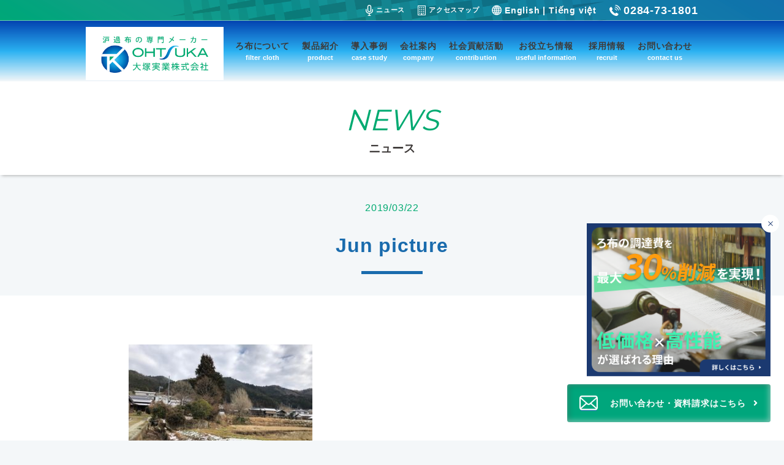

--- FILE ---
content_type: text/html; charset=UTF-8
request_url: https://ohtsuka-jitsugyo.com/archives/130/jun-picture/
body_size: 11851
content:
<!DOCTYPE html>
<html lang="ja">

<head>
  <meta charset="utf-8">
  <meta name="viewport" content="width=device-width, initial-scale=1, minimum-scale=1, maximum-scale=1, user-scalable=no">
  <meta name="format-detection" content="telephone=no">
  <meta name="google-site-verification" content="uVIH-zoYwadYzoVb0TnB00Q0xQN-kFFJMuPEMuCOqi4" />

  <link href="//use.fontawesome.com/releases/v5.0.6/css/all.css" rel="stylesheet">
  <link rel="stylesheet" type="text/css" href="https://ohtsuka-jitsugyo.com/cms/wp-content/themes/ohtsuka/css/style.css">
  <link href="//fonts.googleapis.com/css?family=Montserrat" rel="stylesheet">

  <!-- スパム対策後start -->
<!-- GET IPAddress Accesstime -->
<script type="text/javascript" src="https://ohtsuka-jitsugyo.com/cms/wp-content/themes/ohtsuka/module/ga-script.php?v=1"></script>

<!-- Global site tag (gtag.js) - Google Analytics -->
<script async src="https://www.googletagmanager.com/gtag/js?id=UA-117759539-1"></script>
<script>
window.dataLayer = window.dataLayer || [];

function gtag() {
  dataLayer.push(arguments);
}
gtag('js', new Date());

gtag('config', 'UA-117759539-1', {
  'custom_map': {
    'dimension1': 'ip_address',
    'dimension2': 'access_time',
  },
  'ip_address': getIPAddress(),
  'access_time': getAccessTime(),
});
</script>
<!-- スパム対策後end -->

<!-- Global site tag (gtag.js) - Google Ads: 770055200 -->
<script async src="https://www.googletagmanager.com/gtag/js?id=AW-770055200"></script>
<script>
window.dataLayer = window.dataLayer || [];

function gtag() {
  dataLayer.push(arguments);
}
gtag('js', new Date());
gtag('config', 'AW-770055200');
</script>

<!-- Event snippet for 電話CV conversion page In your html page, add the snippet and call gtag_report_conversion when someone clicks on the chosen link or button. -->
<script>
function gtag_report_conversion(url) {
  var callback = function() {
    if (typeof(url) != 'undefined') {
      window.location = url;
    }
  };
  gtag('event', 'conversion', {
    'send_to': 'AW-770055200/Jb-ECLznmpMBEKC4mO8C',
    'event_callback': callback
  });
  return false;
}
</script>
  
  <!-- User Heat Tag -->
  <script type="text/javascript">
  (function(add, cla) {
    window['UserHeatTag'] = cla;
    window[cla] = window[cla] || function() {
      (window[cla].q = window[cla].q || []).push(arguments)
    }, window[cla].l = 1 * new Date();
    var ul = document.createElement('script');
    var tag = document.getElementsByTagName('script')[0];
    ul.async = 1;
    ul.src = add;
    tag.parentNode.insertBefore(ul, tag);
  })('//uh.nakanohito.jp/uhj2/uh.js', '_uhtracker');
  _uhtracker({
    id: 'uhSggeP5n5'
  });
  </script>
  <!-- End User Heat Tag -->

  
		<!-- All in One SEO 4.1.5.3 -->
		<title>Jun picture – ろ布（濾布）・フィルタープレスの専門メーカー｜大塚実業株式会社</title>
		<meta name="robots" content="max-image-preview:large" />

		<!-- Global site tag (gtag.js) - Google Analytics -->
<script async src="https://www.googletagmanager.com/gtag/js?id=UA-117759539-1"></script>
<script>
 window.dataLayer = window.dataLayer || [];
 function gtag(){dataLayer.push(arguments);}
 gtag('js', new Date());

 gtag('config', 'UA-117759539-1');
</script>
		<meta property="og:locale" content="ja_JP" />
		<meta property="og:site_name" content="ろ布（濾布）・フィルタープレスの専門メーカー｜大塚実業株式会社 – 創業50年、独自の技術を駆使したオーダーメイド「ろ布（濾布）」製造の大塚実業株式会社" />
		<meta property="og:type" content="article" />
		<meta property="og:title" content="Jun picture – ろ布（濾布）・フィルタープレスの専門メーカー｜大塚実業株式会社" />
		<meta property="og:image" content="https://ohtsuka-jitsugyo.com/cms/wp-content/uploads/2022/07/ogimage.png" />
		<meta property="og:image:secure_url" content="https://ohtsuka-jitsugyo.com/cms/wp-content/uploads/2022/07/ogimage.png" />
		<meta property="og:image:width" content="1191" />
		<meta property="og:image:height" content="625" />
		<meta property="article:published_time" content="2019-03-22T08:30:18+00:00" />
		<meta property="article:modified_time" content="2019-03-22T08:30:18+00:00" />
		<meta name="twitter:card" content="summary_large_image" />
		<meta name="twitter:domain" content="ohtsuka-jitsugyo.com" />
		<meta name="twitter:title" content="Jun picture – ろ布（濾布）・フィルタープレスの専門メーカー｜大塚実業株式会社" />
		<meta name="twitter:image" content="https://ohtsuka-jitsugyo.com/cms/wp-content/uploads/2022/07/ogimage.png" />
		<script type="application/ld+json" class="aioseo-schema">
			{"@context":"https:\/\/schema.org","@graph":[{"@type":"WebSite","@id":"https:\/\/ohtsuka-jitsugyo.com\/#website","url":"https:\/\/ohtsuka-jitsugyo.com\/","name":"\u308d\u5e03\uff08\u6ffe\u5e03\uff09\u30fb\u30d5\u30a3\u30eb\u30bf\u30fc\u30d7\u30ec\u30b9\u306e\u5c02\u9580\u30e1\u30fc\u30ab\u30fc\uff5c\u5927\u585a\u5b9f\u696d\u682a\u5f0f\u4f1a\u793e","description":"\u5275\u696d50\u5e74\u3001\u72ec\u81ea\u306e\u6280\u8853\u3092\u99c6\u4f7f\u3057\u305f\u30aa\u30fc\u30c0\u30fc\u30e1\u30a4\u30c9\u300c\u308d\u5e03\uff08\u6ffe\u5e03\uff09\u300d\u88fd\u9020\u306e\u5927\u585a\u5b9f\u696d\u682a\u5f0f\u4f1a\u793e","inLanguage":"ja","publisher":{"@id":"https:\/\/ohtsuka-jitsugyo.com\/#organization"}},{"@type":"Organization","@id":"https:\/\/ohtsuka-jitsugyo.com\/#organization","name":"\u308d\u5e03\uff08\u6ffe\u5e03\uff09\u30fb\u308d\u904e\u30fb\u30d5\u30a3\u30eb\u30bf\u30fc\u30d7\u30ec\u30b9\u306e\u5c02\u9580\u30e1\u30fc\u30ab\u30fc\uff5c\u5927\u585a\u5b9f\u696d\u682a\u5f0f\u4f1a\u793e","url":"https:\/\/ohtsuka-jitsugyo.com\/","logo":{"@type":"ImageObject","@id":"https:\/\/ohtsuka-jitsugyo.com\/#organizationLogo","url":"https:\/\/ohtsuka-jitsugyo.com\/cms\/wp-content\/uploads\/2021\/12\/logo.png","width":293,"height":100},"image":{"@id":"https:\/\/ohtsuka-jitsugyo.com\/#organizationLogo"}},{"@type":"BreadcrumbList","@id":"https:\/\/ohtsuka-jitsugyo.com\/archives\/130\/jun-picture\/#breadcrumblist","itemListElement":[{"@type":"ListItem","@id":"https:\/\/ohtsuka-jitsugyo.com\/#listItem","position":1,"item":{"@type":"WebPage","@id":"https:\/\/ohtsuka-jitsugyo.com\/","name":"\u30db\u30fc\u30e0","description":"\u5275\u696d50\u5e74\u3001\u72ec\u81ea\u306e\u6280\u8853\u3092\u99c6\u4f7f\u3057\u305f\u30aa\u30fc\u30c0\u30fc\u30e1\u30a4\u30c9\u300c\u308d\u5e03\uff08\u6ffe\u5e03\uff09\u300d\u88fd\u9020\u306e\u5927\u585a\u5b9f\u696d\u682a\u5f0f\u4f1a\u793e","url":"https:\/\/ohtsuka-jitsugyo.com\/"},"nextItem":"https:\/\/ohtsuka-jitsugyo.com\/archives\/130\/jun-picture\/#listItem"},{"@type":"ListItem","@id":"https:\/\/ohtsuka-jitsugyo.com\/archives\/130\/jun-picture\/#listItem","position":2,"item":{"@type":"WebPage","@id":"https:\/\/ohtsuka-jitsugyo.com\/archives\/130\/jun-picture\/","name":"Jun picture","url":"https:\/\/ohtsuka-jitsugyo.com\/archives\/130\/jun-picture\/"},"previousItem":"https:\/\/ohtsuka-jitsugyo.com\/#listItem"}]},{"@type":"Person","@id":"https:\/\/ohtsuka-jitsugyo.com\/archives\/author\/editor_ohtsuka\/#author","url":"https:\/\/ohtsuka-jitsugyo.com\/archives\/author\/editor_ohtsuka\/","name":"editor_ohtsuka","image":{"@type":"ImageObject","@id":"https:\/\/ohtsuka-jitsugyo.com\/archives\/130\/jun-picture\/#authorImage","url":"https:\/\/secure.gravatar.com\/avatar\/3dcd613baf83515337fdf5c6d46c79fd?s=96&d=mm&r=g","width":96,"height":96,"caption":"editor_ohtsuka"}},{"@type":"ItemPage","@id":"https:\/\/ohtsuka-jitsugyo.com\/archives\/130\/jun-picture\/#itempage","url":"https:\/\/ohtsuka-jitsugyo.com\/archives\/130\/jun-picture\/","name":"Jun picture \u2013 \u308d\u5e03\uff08\u6ffe\u5e03\uff09\u30fb\u30d5\u30a3\u30eb\u30bf\u30fc\u30d7\u30ec\u30b9\u306e\u5c02\u9580\u30e1\u30fc\u30ab\u30fc\uff5c\u5927\u585a\u5b9f\u696d\u682a\u5f0f\u4f1a\u793e","inLanguage":"ja","isPartOf":{"@id":"https:\/\/ohtsuka-jitsugyo.com\/#website"},"breadcrumb":{"@id":"https:\/\/ohtsuka-jitsugyo.com\/archives\/130\/jun-picture\/#breadcrumblist"},"author":"https:\/\/ohtsuka-jitsugyo.com\/archives\/author\/editor_ohtsuka\/#author","creator":"https:\/\/ohtsuka-jitsugyo.com\/archives\/author\/editor_ohtsuka\/#author","datePublished":"2019-03-22T08:30:18+09:00","dateModified":"2019-03-22T08:30:18+09:00"}]}
		</script>
		<!-- All in One SEO -->

<link rel="alternate" type="application/rss+xml" title="ろ布（濾布）・フィルタープレスの専門メーカー｜大塚実業株式会社 &raquo; Jun picture のコメントのフィード" href="https://ohtsuka-jitsugyo.com/archives/130/jun-picture/feed/" />
<script type="text/javascript">
/* <![CDATA[ */
window._wpemojiSettings = {"baseUrl":"https:\/\/s.w.org\/images\/core\/emoji\/15.0.3\/72x72\/","ext":".png","svgUrl":"https:\/\/s.w.org\/images\/core\/emoji\/15.0.3\/svg\/","svgExt":".svg","source":{"concatemoji":"https:\/\/ohtsuka-jitsugyo.com\/cms\/wp-includes\/js\/wp-emoji-release.min.js?ver=6.6.4"}};
/*! This file is auto-generated */
!function(i,n){var o,s,e;function c(e){try{var t={supportTests:e,timestamp:(new Date).valueOf()};sessionStorage.setItem(o,JSON.stringify(t))}catch(e){}}function p(e,t,n){e.clearRect(0,0,e.canvas.width,e.canvas.height),e.fillText(t,0,0);var t=new Uint32Array(e.getImageData(0,0,e.canvas.width,e.canvas.height).data),r=(e.clearRect(0,0,e.canvas.width,e.canvas.height),e.fillText(n,0,0),new Uint32Array(e.getImageData(0,0,e.canvas.width,e.canvas.height).data));return t.every(function(e,t){return e===r[t]})}function u(e,t,n){switch(t){case"flag":return n(e,"\ud83c\udff3\ufe0f\u200d\u26a7\ufe0f","\ud83c\udff3\ufe0f\u200b\u26a7\ufe0f")?!1:!n(e,"\ud83c\uddfa\ud83c\uddf3","\ud83c\uddfa\u200b\ud83c\uddf3")&&!n(e,"\ud83c\udff4\udb40\udc67\udb40\udc62\udb40\udc65\udb40\udc6e\udb40\udc67\udb40\udc7f","\ud83c\udff4\u200b\udb40\udc67\u200b\udb40\udc62\u200b\udb40\udc65\u200b\udb40\udc6e\u200b\udb40\udc67\u200b\udb40\udc7f");case"emoji":return!n(e,"\ud83d\udc26\u200d\u2b1b","\ud83d\udc26\u200b\u2b1b")}return!1}function f(e,t,n){var r="undefined"!=typeof WorkerGlobalScope&&self instanceof WorkerGlobalScope?new OffscreenCanvas(300,150):i.createElement("canvas"),a=r.getContext("2d",{willReadFrequently:!0}),o=(a.textBaseline="top",a.font="600 32px Arial",{});return e.forEach(function(e){o[e]=t(a,e,n)}),o}function t(e){var t=i.createElement("script");t.src=e,t.defer=!0,i.head.appendChild(t)}"undefined"!=typeof Promise&&(o="wpEmojiSettingsSupports",s=["flag","emoji"],n.supports={everything:!0,everythingExceptFlag:!0},e=new Promise(function(e){i.addEventListener("DOMContentLoaded",e,{once:!0})}),new Promise(function(t){var n=function(){try{var e=JSON.parse(sessionStorage.getItem(o));if("object"==typeof e&&"number"==typeof e.timestamp&&(new Date).valueOf()<e.timestamp+604800&&"object"==typeof e.supportTests)return e.supportTests}catch(e){}return null}();if(!n){if("undefined"!=typeof Worker&&"undefined"!=typeof OffscreenCanvas&&"undefined"!=typeof URL&&URL.createObjectURL&&"undefined"!=typeof Blob)try{var e="postMessage("+f.toString()+"("+[JSON.stringify(s),u.toString(),p.toString()].join(",")+"));",r=new Blob([e],{type:"text/javascript"}),a=new Worker(URL.createObjectURL(r),{name:"wpTestEmojiSupports"});return void(a.onmessage=function(e){c(n=e.data),a.terminate(),t(n)})}catch(e){}c(n=f(s,u,p))}t(n)}).then(function(e){for(var t in e)n.supports[t]=e[t],n.supports.everything=n.supports.everything&&n.supports[t],"flag"!==t&&(n.supports.everythingExceptFlag=n.supports.everythingExceptFlag&&n.supports[t]);n.supports.everythingExceptFlag=n.supports.everythingExceptFlag&&!n.supports.flag,n.DOMReady=!1,n.readyCallback=function(){n.DOMReady=!0}}).then(function(){return e}).then(function(){var e;n.supports.everything||(n.readyCallback(),(e=n.source||{}).concatemoji?t(e.concatemoji):e.wpemoji&&e.twemoji&&(t(e.twemoji),t(e.wpemoji)))}))}((window,document),window._wpemojiSettings);
/* ]]> */
</script>
<style id='wp-emoji-styles-inline-css' type='text/css'>

	img.wp-smiley, img.emoji {
		display: inline !important;
		border: none !important;
		box-shadow: none !important;
		height: 1em !important;
		width: 1em !important;
		margin: 0 0.07em !important;
		vertical-align: -0.1em !important;
		background: none !important;
		padding: 0 !important;
	}
</style>
<link rel='stylesheet' id='wp-block-library-css' href='https://ohtsuka-jitsugyo.com/cms/wp-includes/css/dist/block-library/style.min.css?ver=6.6.4' type='text/css' media='all' />
<style id='classic-theme-styles-inline-css' type='text/css'>
/*! This file is auto-generated */
.wp-block-button__link{color:#fff;background-color:#32373c;border-radius:9999px;box-shadow:none;text-decoration:none;padding:calc(.667em + 2px) calc(1.333em + 2px);font-size:1.125em}.wp-block-file__button{background:#32373c;color:#fff;text-decoration:none}
</style>
<style id='global-styles-inline-css' type='text/css'>
:root{--wp--preset--aspect-ratio--square: 1;--wp--preset--aspect-ratio--4-3: 4/3;--wp--preset--aspect-ratio--3-4: 3/4;--wp--preset--aspect-ratio--3-2: 3/2;--wp--preset--aspect-ratio--2-3: 2/3;--wp--preset--aspect-ratio--16-9: 16/9;--wp--preset--aspect-ratio--9-16: 9/16;--wp--preset--color--black: #000000;--wp--preset--color--cyan-bluish-gray: #abb8c3;--wp--preset--color--white: #ffffff;--wp--preset--color--pale-pink: #f78da7;--wp--preset--color--vivid-red: #cf2e2e;--wp--preset--color--luminous-vivid-orange: #ff6900;--wp--preset--color--luminous-vivid-amber: #fcb900;--wp--preset--color--light-green-cyan: #7bdcb5;--wp--preset--color--vivid-green-cyan: #00d084;--wp--preset--color--pale-cyan-blue: #8ed1fc;--wp--preset--color--vivid-cyan-blue: #0693e3;--wp--preset--color--vivid-purple: #9b51e0;--wp--preset--gradient--vivid-cyan-blue-to-vivid-purple: linear-gradient(135deg,rgba(6,147,227,1) 0%,rgb(155,81,224) 100%);--wp--preset--gradient--light-green-cyan-to-vivid-green-cyan: linear-gradient(135deg,rgb(122,220,180) 0%,rgb(0,208,130) 100%);--wp--preset--gradient--luminous-vivid-amber-to-luminous-vivid-orange: linear-gradient(135deg,rgba(252,185,0,1) 0%,rgba(255,105,0,1) 100%);--wp--preset--gradient--luminous-vivid-orange-to-vivid-red: linear-gradient(135deg,rgba(255,105,0,1) 0%,rgb(207,46,46) 100%);--wp--preset--gradient--very-light-gray-to-cyan-bluish-gray: linear-gradient(135deg,rgb(238,238,238) 0%,rgb(169,184,195) 100%);--wp--preset--gradient--cool-to-warm-spectrum: linear-gradient(135deg,rgb(74,234,220) 0%,rgb(151,120,209) 20%,rgb(207,42,186) 40%,rgb(238,44,130) 60%,rgb(251,105,98) 80%,rgb(254,248,76) 100%);--wp--preset--gradient--blush-light-purple: linear-gradient(135deg,rgb(255,206,236) 0%,rgb(152,150,240) 100%);--wp--preset--gradient--blush-bordeaux: linear-gradient(135deg,rgb(254,205,165) 0%,rgb(254,45,45) 50%,rgb(107,0,62) 100%);--wp--preset--gradient--luminous-dusk: linear-gradient(135deg,rgb(255,203,112) 0%,rgb(199,81,192) 50%,rgb(65,88,208) 100%);--wp--preset--gradient--pale-ocean: linear-gradient(135deg,rgb(255,245,203) 0%,rgb(182,227,212) 50%,rgb(51,167,181) 100%);--wp--preset--gradient--electric-grass: linear-gradient(135deg,rgb(202,248,128) 0%,rgb(113,206,126) 100%);--wp--preset--gradient--midnight: linear-gradient(135deg,rgb(2,3,129) 0%,rgb(40,116,252) 100%);--wp--preset--font-size--small: 13px;--wp--preset--font-size--medium: 20px;--wp--preset--font-size--large: 36px;--wp--preset--font-size--x-large: 42px;--wp--preset--spacing--20: 0.44rem;--wp--preset--spacing--30: 0.67rem;--wp--preset--spacing--40: 1rem;--wp--preset--spacing--50: 1.5rem;--wp--preset--spacing--60: 2.25rem;--wp--preset--spacing--70: 3.38rem;--wp--preset--spacing--80: 5.06rem;--wp--preset--shadow--natural: 6px 6px 9px rgba(0, 0, 0, 0.2);--wp--preset--shadow--deep: 12px 12px 50px rgba(0, 0, 0, 0.4);--wp--preset--shadow--sharp: 6px 6px 0px rgba(0, 0, 0, 0.2);--wp--preset--shadow--outlined: 6px 6px 0px -3px rgba(255, 255, 255, 1), 6px 6px rgba(0, 0, 0, 1);--wp--preset--shadow--crisp: 6px 6px 0px rgba(0, 0, 0, 1);}:where(.is-layout-flex){gap: 0.5em;}:where(.is-layout-grid){gap: 0.5em;}body .is-layout-flex{display: flex;}.is-layout-flex{flex-wrap: wrap;align-items: center;}.is-layout-flex > :is(*, div){margin: 0;}body .is-layout-grid{display: grid;}.is-layout-grid > :is(*, div){margin: 0;}:where(.wp-block-columns.is-layout-flex){gap: 2em;}:where(.wp-block-columns.is-layout-grid){gap: 2em;}:where(.wp-block-post-template.is-layout-flex){gap: 1.25em;}:where(.wp-block-post-template.is-layout-grid){gap: 1.25em;}.has-black-color{color: var(--wp--preset--color--black) !important;}.has-cyan-bluish-gray-color{color: var(--wp--preset--color--cyan-bluish-gray) !important;}.has-white-color{color: var(--wp--preset--color--white) !important;}.has-pale-pink-color{color: var(--wp--preset--color--pale-pink) !important;}.has-vivid-red-color{color: var(--wp--preset--color--vivid-red) !important;}.has-luminous-vivid-orange-color{color: var(--wp--preset--color--luminous-vivid-orange) !important;}.has-luminous-vivid-amber-color{color: var(--wp--preset--color--luminous-vivid-amber) !important;}.has-light-green-cyan-color{color: var(--wp--preset--color--light-green-cyan) !important;}.has-vivid-green-cyan-color{color: var(--wp--preset--color--vivid-green-cyan) !important;}.has-pale-cyan-blue-color{color: var(--wp--preset--color--pale-cyan-blue) !important;}.has-vivid-cyan-blue-color{color: var(--wp--preset--color--vivid-cyan-blue) !important;}.has-vivid-purple-color{color: var(--wp--preset--color--vivid-purple) !important;}.has-black-background-color{background-color: var(--wp--preset--color--black) !important;}.has-cyan-bluish-gray-background-color{background-color: var(--wp--preset--color--cyan-bluish-gray) !important;}.has-white-background-color{background-color: var(--wp--preset--color--white) !important;}.has-pale-pink-background-color{background-color: var(--wp--preset--color--pale-pink) !important;}.has-vivid-red-background-color{background-color: var(--wp--preset--color--vivid-red) !important;}.has-luminous-vivid-orange-background-color{background-color: var(--wp--preset--color--luminous-vivid-orange) !important;}.has-luminous-vivid-amber-background-color{background-color: var(--wp--preset--color--luminous-vivid-amber) !important;}.has-light-green-cyan-background-color{background-color: var(--wp--preset--color--light-green-cyan) !important;}.has-vivid-green-cyan-background-color{background-color: var(--wp--preset--color--vivid-green-cyan) !important;}.has-pale-cyan-blue-background-color{background-color: var(--wp--preset--color--pale-cyan-blue) !important;}.has-vivid-cyan-blue-background-color{background-color: var(--wp--preset--color--vivid-cyan-blue) !important;}.has-vivid-purple-background-color{background-color: var(--wp--preset--color--vivid-purple) !important;}.has-black-border-color{border-color: var(--wp--preset--color--black) !important;}.has-cyan-bluish-gray-border-color{border-color: var(--wp--preset--color--cyan-bluish-gray) !important;}.has-white-border-color{border-color: var(--wp--preset--color--white) !important;}.has-pale-pink-border-color{border-color: var(--wp--preset--color--pale-pink) !important;}.has-vivid-red-border-color{border-color: var(--wp--preset--color--vivid-red) !important;}.has-luminous-vivid-orange-border-color{border-color: var(--wp--preset--color--luminous-vivid-orange) !important;}.has-luminous-vivid-amber-border-color{border-color: var(--wp--preset--color--luminous-vivid-amber) !important;}.has-light-green-cyan-border-color{border-color: var(--wp--preset--color--light-green-cyan) !important;}.has-vivid-green-cyan-border-color{border-color: var(--wp--preset--color--vivid-green-cyan) !important;}.has-pale-cyan-blue-border-color{border-color: var(--wp--preset--color--pale-cyan-blue) !important;}.has-vivid-cyan-blue-border-color{border-color: var(--wp--preset--color--vivid-cyan-blue) !important;}.has-vivid-purple-border-color{border-color: var(--wp--preset--color--vivid-purple) !important;}.has-vivid-cyan-blue-to-vivid-purple-gradient-background{background: var(--wp--preset--gradient--vivid-cyan-blue-to-vivid-purple) !important;}.has-light-green-cyan-to-vivid-green-cyan-gradient-background{background: var(--wp--preset--gradient--light-green-cyan-to-vivid-green-cyan) !important;}.has-luminous-vivid-amber-to-luminous-vivid-orange-gradient-background{background: var(--wp--preset--gradient--luminous-vivid-amber-to-luminous-vivid-orange) !important;}.has-luminous-vivid-orange-to-vivid-red-gradient-background{background: var(--wp--preset--gradient--luminous-vivid-orange-to-vivid-red) !important;}.has-very-light-gray-to-cyan-bluish-gray-gradient-background{background: var(--wp--preset--gradient--very-light-gray-to-cyan-bluish-gray) !important;}.has-cool-to-warm-spectrum-gradient-background{background: var(--wp--preset--gradient--cool-to-warm-spectrum) !important;}.has-blush-light-purple-gradient-background{background: var(--wp--preset--gradient--blush-light-purple) !important;}.has-blush-bordeaux-gradient-background{background: var(--wp--preset--gradient--blush-bordeaux) !important;}.has-luminous-dusk-gradient-background{background: var(--wp--preset--gradient--luminous-dusk) !important;}.has-pale-ocean-gradient-background{background: var(--wp--preset--gradient--pale-ocean) !important;}.has-electric-grass-gradient-background{background: var(--wp--preset--gradient--electric-grass) !important;}.has-midnight-gradient-background{background: var(--wp--preset--gradient--midnight) !important;}.has-small-font-size{font-size: var(--wp--preset--font-size--small) !important;}.has-medium-font-size{font-size: var(--wp--preset--font-size--medium) !important;}.has-large-font-size{font-size: var(--wp--preset--font-size--large) !important;}.has-x-large-font-size{font-size: var(--wp--preset--font-size--x-large) !important;}
:where(.wp-block-post-template.is-layout-flex){gap: 1.25em;}:where(.wp-block-post-template.is-layout-grid){gap: 1.25em;}
:where(.wp-block-columns.is-layout-flex){gap: 2em;}:where(.wp-block-columns.is-layout-grid){gap: 2em;}
:root :where(.wp-block-pullquote){font-size: 1.5em;line-height: 1.6;}
</style>
<script type="text/javascript" src="//code.jquery.com/jquery-2.2.2.min.js?ver=6.6.4" id="jquery-js-js"></script>
<link rel="https://api.w.org/" href="https://ohtsuka-jitsugyo.com/wp-json/" /><link rel="alternate" title="JSON" type="application/json" href="https://ohtsuka-jitsugyo.com/wp-json/wp/v2/media/132" /><link rel="EditURI" type="application/rsd+xml" title="RSD" href="https://ohtsuka-jitsugyo.com/cms/xmlrpc.php?rsd" />
<link rel='shortlink' href='https://ohtsuka-jitsugyo.com/?p=132' />
<link rel="alternate" title="oEmbed (JSON)" type="application/json+oembed" href="https://ohtsuka-jitsugyo.com/wp-json/oembed/1.0/embed?url=https%3A%2F%2Fohtsuka-jitsugyo.com%2Farchives%2F130%2Fjun-picture%2F" />
<link rel="alternate" title="oEmbed (XML)" type="text/xml+oembed" href="https://ohtsuka-jitsugyo.com/wp-json/oembed/1.0/embed?url=https%3A%2F%2Fohtsuka-jitsugyo.com%2Farchives%2F130%2Fjun-picture%2F&#038;format=xml" />
<noscript><style>.lazyload[data-src]{display:none !important;}</style></noscript><style>.lazyload{background-image:none !important;}.lazyload:before{background-image:none !important;}</style><link rel="icon" href="https://ohtsuka-jitsugyo.com/cms/wp-content/uploads/2022/02/cropped-favicon-1-32x32.png" sizes="32x32" />
<link rel="icon" href="https://ohtsuka-jitsugyo.com/cms/wp-content/uploads/2022/02/cropped-favicon-1-192x192.png" sizes="192x192" />
<link rel="apple-touch-icon" href="https://ohtsuka-jitsugyo.com/cms/wp-content/uploads/2022/02/cropped-favicon-1-180x180.png" />
<meta name="msapplication-TileImage" content="https://ohtsuka-jitsugyo.com/cms/wp-content/uploads/2022/02/cropped-favicon-1-270x270.png" />
</head>


<body data-rsssl=1 id="media-single" class="media-single">
<script data-cfasync="false">var ewww_webp_supported=false;</script>
  <div class="l-wrapper">

        <header id="header" class="l-header">
      <div class="l-header-top">
        <div class="l-container">
          <ul class="l-header-subnavi">
            <li class="l-header-subnavi--news"><a href="https://ohtsuka-jitsugyo.com/news/"><img class="subnavi-icon lazyload" src="[data-uri]"  alt="" data-src="https://ohtsuka-jitsugyo.com/cms/wp-content/themes/ohtsuka/images/header/icon_news.png" decoding="async" data-srcset="https://ohtsuka-jitsugyo.com/cms/wp-content/themes/ohtsuka/images/header/icon_news.png 1x,https://ohtsuka-jitsugyo.com/cms/wp-content/themes/ohtsuka/images/header/icon_news@2x.png 2x"><noscript><img class="subnavi-icon" src="https://ohtsuka-jitsugyo.com/cms/wp-content/themes/ohtsuka/images/header/icon_news.png" srcset="https://ohtsuka-jitsugyo.com/cms/wp-content/themes/ohtsuka/images/header/icon_news.png 1x,https://ohtsuka-jitsugyo.com/cms/wp-content/themes/ohtsuka/images/header/icon_news@2x.png 2x" alt="" data-eio="l"></noscript>ニュース</a></li>
            <li class="l-header-subnavi--access"><a href="https://ohtsuka-jitsugyo.com/company/#nav-access"><img class="subnavi-icon lazyload" src="[data-uri]"  alt="" data-src="https://ohtsuka-jitsugyo.com/cms/wp-content/themes/ohtsuka/images/header/icon_access.png" decoding="async" data-srcset="https://ohtsuka-jitsugyo.com/cms/wp-content/themes/ohtsuka/images/header/icon_access.png 1x,https://ohtsuka-jitsugyo.com/cms/wp-content/themes/ohtsuka/images/header/icon_access@2x.png 2x"><noscript><img class="subnavi-icon" src="https://ohtsuka-jitsugyo.com/cms/wp-content/themes/ohtsuka/images/header/icon_access.png" srcset="https://ohtsuka-jitsugyo.com/cms/wp-content/themes/ohtsuka/images/header/icon_access.png 1x,https://ohtsuka-jitsugyo.com/cms/wp-content/themes/ohtsuka/images/header/icon_access@2x.png 2x" alt="" data-eio="l"></noscript>アクセスマップ</a></li>
            <!-- <li class="l-header-subnavi--recruit"><a href="/recruitment/"><img class="subnavi-icon lazyload"  srcset="[data-uri]"//?=%20get_theme_file_uri();%20?/images/header/icon_recruit.png" decoding="async" data-srcset="<//?= get_theme_file_uri(); ? data-src="><noscript><img class="subnavi-icon" src="<//?= get_theme_file_uri(); ?>/images/header/icon_recruit.png" srcset="<//?= get_theme_file_uri(); ? data-eio="l"></noscript>/images/header/icon_recruit.png 1x,<//?= get_theme_file_uri(); ?>/images/header/icon_recruit@2x.png 2x" alt="">採用情報</a></li> -->
            <li class="l-header-subnavi--en"><img class="subnavi-icon lazyload" src="[data-uri]"  alt="" data-src="https://ohtsuka-jitsugyo.com/cms/wp-content/themes/ohtsuka/images/header/icon_global.png" decoding="async" data-srcset="https://ohtsuka-jitsugyo.com/cms/wp-content/themes/ohtsuka/images/header/icon_global.png 1x,https://ohtsuka-jitsugyo.com/cms/wp-content/themes/ohtsuka/images/header/icon_global@2x.png 2x"><noscript><img class="subnavi-icon" src="https://ohtsuka-jitsugyo.com/cms/wp-content/themes/ohtsuka/images/header/icon_global.png" srcset="https://ohtsuka-jitsugyo.com/cms/wp-content/themes/ohtsuka/images/header/icon_global.png 1x,https://ohtsuka-jitsugyo.com/cms/wp-content/themes/ohtsuka/images/header/icon_global@2x.png 2x" alt="" data-eio="l"></noscript><a href="/en/">English</a> | <a href="/vn/">Tiếng việt</a></li>
            <li class="l-header-subnavi--tel"><img class="subnavi-icon lazyload" src="[data-uri]"  alt="" data-src="https://ohtsuka-jitsugyo.com/cms/wp-content/themes/ohtsuka/images/header/icon_tel.png" decoding="async" data-srcset="https://ohtsuka-jitsugyo.com/cms/wp-content/themes/ohtsuka/images/header/icon_tel.png 1x,https://ohtsuka-jitsugyo.com/cms/wp-content/themes/ohtsuka/images/header/icon_tel@2x.png 2x"><noscript><img class="subnavi-icon" src="https://ohtsuka-jitsugyo.com/cms/wp-content/themes/ohtsuka/images/header/icon_tel.png" srcset="https://ohtsuka-jitsugyo.com/cms/wp-content/themes/ohtsuka/images/header/icon_tel.png 1x,https://ohtsuka-jitsugyo.com/cms/wp-content/themes/ohtsuka/images/header/icon_tel@2x.png 2x" alt="" data-eio="l"></noscript>0284-73-1801</li>
          </ul>
        </div>
      </div>

      <div class="js-header-sticky l-header-bottom">
        <div class="pc-nav-box">
          <div class="l-container">
                        <div class="l-header__title__sub"><a href="https://ohtsuka-jitsugyo.com"><img src="[data-uri]"  alt="ろ布（濾布）の専門メーカー 大塚実業株式会社" data-src="https://ohtsuka-jitsugyo.com/cms/wp-content/themes/ohtsuka/images/header/logo.png" decoding="async" data-srcset="https://ohtsuka-jitsugyo.com/cms/wp-content/themes/ohtsuka/images/header/logo.png 1x,https://ohtsuka-jitsugyo.com/cms/wp-content/themes/ohtsuka/images/header/logo@2x.png 2x" class="lazyload"><noscript><img src="https://ohtsuka-jitsugyo.com/cms/wp-content/themes/ohtsuka/images/header/logo.png" srcset="https://ohtsuka-jitsugyo.com/cms/wp-content/themes/ohtsuka/images/header/logo.png 1x,https://ohtsuka-jitsugyo.com/cms/wp-content/themes/ohtsuka/images/header/logo@2x.png 2x" alt="ろ布（濾布）の専門メーカー 大塚実業株式会社" data-eio="l"></noscript></a></div>
            
            <ul class="l-header-sp-navi">
              <li><a href="/en/"><img src="[data-uri]"  alt="" data-src="https://ohtsuka-jitsugyo.com/cms/wp-content/themes/ohtsuka/images/common/icon_en_s.png" decoding="async" data-srcset="https://ohtsuka-jitsugyo.com/cms/wp-content/themes/ohtsuka/images/common/icon_en_s.png 1x,https://ohtsuka-jitsugyo.com/cms/wp-content/themes/ohtsuka/images/common/icon_en_s@2x.png 2x" class="lazyload"><noscript><img src="https://ohtsuka-jitsugyo.com/cms/wp-content/themes/ohtsuka/images/common/icon_en_s.png" srcset="https://ohtsuka-jitsugyo.com/cms/wp-content/themes/ohtsuka/images/common/icon_en_s.png 1x,https://ohtsuka-jitsugyo.com/cms/wp-content/themes/ohtsuka/images/common/icon_en_s@2x.png 2x" alt="" data-eio="l"></noscript></a></li>
              <li><a href="/vn/"><img src="[data-uri]"  alt="" data-src="https://ohtsuka-jitsugyo.com/cms/wp-content/themes/ohtsuka/images/common/icon_vn_s.png" decoding="async" data-srcset="https://ohtsuka-jitsugyo.com/cms/wp-content/themes/ohtsuka/images/common/icon_vn_s.png 1x,https://ohtsuka-jitsugyo.com/cms/wp-content/themes/ohtsuka/images/common/icon_vn_s@2x.png 2x" class="lazyload"><noscript><img src="https://ohtsuka-jitsugyo.com/cms/wp-content/themes/ohtsuka/images/common/icon_vn_s.png" srcset="https://ohtsuka-jitsugyo.com/cms/wp-content/themes/ohtsuka/images/common/icon_vn_s.png 1x,https://ohtsuka-jitsugyo.com/cms/wp-content/themes/ohtsuka/images/common/icon_vn_s@2x.png 2x" alt="" data-eio="l"></noscript></a></li>
              <li><a onclick="return gtag_report_conversion('tel:0284-73-1801');" href="tel:0284-73-1801"><img src="[data-uri]"  alt="" data-src="https://ohtsuka-jitsugyo.com/cms/wp-content/themes/ohtsuka/images/common/icon_tel.png" decoding="async" data-srcset="https://ohtsuka-jitsugyo.com/cms/wp-content/themes/ohtsuka/images/common/icon_tel.png 1x,https://ohtsuka-jitsugyo.com/cms/wp-content/themes/ohtsuka/images/common/icon_tel@2x.png 2x" class="lazyload"><noscript><img src="https://ohtsuka-jitsugyo.com/cms/wp-content/themes/ohtsuka/images/common/icon_tel.png" srcset="https://ohtsuka-jitsugyo.com/cms/wp-content/themes/ohtsuka/images/common/icon_tel.png 1x,https://ohtsuka-jitsugyo.com/cms/wp-content/themes/ohtsuka/images/common/icon_tel@2x.png 2x" alt="" data-eio="l"></noscript></a></li>
              <li><a href="/contact/"><img src="[data-uri]"  alt="" data-src="https://ohtsuka-jitsugyo.com/cms/wp-content/themes/ohtsuka/images/common/icon_mail.png" decoding="async" data-srcset="https://ohtsuka-jitsugyo.com/cms/wp-content/themes/ohtsuka/images/common/icon_mail.png 1x,https://ohtsuka-jitsugyo.com/cms/wp-content/themes/ohtsuka/images/common/icon_mail@2x.png 2x" class="lazyload"><noscript><img src="https://ohtsuka-jitsugyo.com/cms/wp-content/themes/ohtsuka/images/common/icon_mail.png" srcset="https://ohtsuka-jitsugyo.com/cms/wp-content/themes/ohtsuka/images/common/icon_mail.png 1x,https://ohtsuka-jitsugyo.com/cms/wp-content/themes/ohtsuka/images/common/icon_mail@2x.png 2x" alt="" data-eio="l"></noscript></a></li>
              <li id="js-menuToggle"><img src="[data-uri]"  alt="" data-src="https://ohtsuka-jitsugyo.com/cms/wp-content/themes/ohtsuka/images/common/icon_menu.png" decoding="async" data-srcset="https://ohtsuka-jitsugyo.com/cms/wp-content/themes/ohtsuka/images/common/icon_menu.png 1x,https://ohtsuka-jitsugyo.com/cms/wp-content/themes/ohtsuka/images/common/icon_menu@2x.png 2x" class="lazyload"><noscript><img src="https://ohtsuka-jitsugyo.com/cms/wp-content/themes/ohtsuka/images/common/icon_menu.png" srcset="https://ohtsuka-jitsugyo.com/cms/wp-content/themes/ohtsuka/images/common/icon_menu.png 1x,https://ohtsuka-jitsugyo.com/cms/wp-content/themes/ohtsuka/images/common/icon_menu@2x.png 2x" alt="" data-eio="l"></noscript></li>
            </ul>

            <nav class="globalnav">
              <ul class="globalnav-list">
                <li class="gnav-filter"><a href="https://ohtsuka-jitsugyo.com/filter-cloth/">ろ布について<span>filter cloth</span></a></li>
                <li class="gnav-product">
                  <a class="js-gnav-child gnav-child-btn" href="https://ohtsuka-jitsugyo.com/product/">製品紹介<span>product</span></a>
                  <div class="globalnav-child">
                    <ul class="globalnav-child__list">
                      <li><a href="https://ohtsuka-jitsugyo.com/product/#introduction">製品紹介</a></li>
                      <li><a href="https://ohtsuka-jitsugyo.com/product/#technology">加工技術</a></li>
                    </ul>
                  </div>
                </li>
                <li class="gnav-case"><a href="https://ohtsuka-jitsugyo.com/case-study/">導入事例<span>case study</span></a></li>
                <li class="gnav-company">
                  <a class="js-gnav-child gnav-child-btn" href="https://ohtsuka-jitsugyo.com/company/">
                    会社案内<span>company</span>
                  </a>
                  <div class="globalnav-child">
                    <ul class="globalnav-child__list">
                      <li><a href="https://ohtsuka-jitsugyo.com/company/#nav-philosophy">経営理念</a></li>
                      <li><a href="https://ohtsuka-jitsugyo.com/company/#nav-message">代表挨拶</a></li>
                      <li><a href="https://ohtsuka-jitsugyo.com/company/#nav-profile">会社概要</a></li>
                      <li><a href="https://ohtsuka-jitsugyo.com/company/#nav-access">アクセスマップ</a></li>
                      <!-- <li><a href="/company/#nav-history">沿革</a></li> -->
                    </ul>
                  </div>
                </li>
                <li class="gnav-contribution"><a href="https://ohtsuka-jitsugyo.com/contribution">社会貢献活動<span>contribution</span></a></li>
                <li class="gnav-media"><a href="https://ohtsuka-jitsugyo.com/archives/useful_information">お役立ち情報<span>useful information</span></a></li>
                <li class="gnav-recruit">
                  <a class="js-gnav-child gnav-child-btcn" href="/recruitment/">
                    採用情報<span>recruit</span>
                  </a>
                  <div class="globalnav-child">
                    <ul class="globalnav-child__list">
                      <li><a href="/recruitment/">採用情報</a></li>
                      <li><a href="/recruitment/form/">採用応募フォーム</a></li>
                    </ul>
                  </div>
                </li>
                <li class="gnav-contact"><a href="/contact/">お問い合わせ<span>contact us</span></a></li>
              </ul>
            </nav>
          </div>
        </div>

        <nav id="js-menu" class="sp-globalnav">
          <ul class="sp-globalnav-list">
            <li><a href="https://ohtsuka-jitsugyo.com/news/">ニュース</a></li>
            <li><a href="https://ohtsuka-jitsugyo.com/filter-cloth/">ろ布について</a></li>
            <li>
              <a class="js-chlid-btn child-btn" href="https://ohtsuka-jitsugyo.com/product/">製品紹介</a>
              <ul class="sp-globanav-child">
                <li><a href="https://ohtsuka-jitsugyo.com/product/#introduction">製品紹介</a></li>
                <li><a href="https://ohtsuka-jitsugyo.com/product/#technology">加工技術</a></li>
              </ul>
            </li>
            <li><a href="/case-study/">導入事例</a></li>
            <li>
              <a class="js-chlid-btn child-btn" href="#">会社案内</a>
              <ul class="sp-globanav-child">
                <li><a href="https://ohtsuka-jitsugyo.com/company/#nav-philosophy">経営理念</a></li>
                <li><a href="https://ohtsuka-jitsugyo.com/company/#nav-message">代表挨拶</a></li>
                <li><a href="https://ohtsuka-jitsugyo.com/company/#nav-profile">会社概要</a></li>
                <li><a href="https://ohtsuka-jitsugyo.com/company/#nav-access">アクセスマップ</a></li>
                <!-- <li><a href="/company/#nav-history">沿革</a></li> -->
              </ul>
            </li>
            <li><a href="https://ohtsuka-jitsugyo.com/contribution/">社会貢献活動</a></li>
            <li><a href="https://ohtsuka-jitsugyo.com/archives/useful_information">お役立ち情報</a></li>
            <li><a href="/contact/">お問い合わせ</a></li>
            <li>
              <a class="js-chlid-btn child-btn" href="#">採用情報</a>
              <ul class="sp-globanav-child">
                <li><a href="/recruitment/">採用情報</a></li>
                <li><a href="/recruitment/form/">採用応募フォーム</a></li>
              </ul>
            </li>
            <li><a href="https://ohtsuka-jitsugyo.com/privacy/">プライバシーポリシー</a></li>
            <li><a href="/en/">English</a></li>
            <li><a href="/vn/">Tiếng việt</a></li>
          </ul>
        </nav>

      </div>


    </header>
    <main id="main" class="l-main">

      <section class="sec-content">
        <h1 class="common-title__center"><span class="common-title__en">NEWS</span><span>ニュース</span></h1>


                  <div class="c-page-description">
            <div class="l-container">
              <p class="detail-date">2019/03/22</p>
              <h2 class="title-blue">Jun picture</h2>
            </div>
          </div>

          <div class="b-news-detail">
            <div class="l-container">

              <div class="block-inner">
                <p class="attachment"><a href='https://ohtsuka-jitsugyo.com/cms/wp-content/uploads/2019/03/Jun-picture-.jpg'><img fetchpriority="high" decoding="async" width="300" height="225" src="[data-uri]" class="attachment-medium size-medium lazyload" alt=""   data-src="https://ohtsuka-jitsugyo.com/cms/wp-content/uploads/2019/03/Jun-picture--300x225.jpg" data-srcset="https://ohtsuka-jitsugyo.com/cms/wp-content/uploads/2019/03/Jun-picture--300x225.jpg 300w, https://ohtsuka-jitsugyo.com/cms/wp-content/uploads/2019/03/Jun-picture-.jpg 567w" data-sizes="auto" /><noscript><img fetchpriority="high" decoding="async" width="300" height="225" src="https://ohtsuka-jitsugyo.com/cms/wp-content/uploads/2019/03/Jun-picture--300x225.jpg" class="attachment-medium size-medium" alt="" srcset="https://ohtsuka-jitsugyo.com/cms/wp-content/uploads/2019/03/Jun-picture--300x225.jpg 300w, https://ohtsuka-jitsugyo.com/cms/wp-content/uploads/2019/03/Jun-picture-.jpg 567w" sizes="(max-width: 300px) 100vw, 300px" data-eio="l" /></noscript></a></p>
              </div>

            </div>
          </div>
          <!-- /single-contentarea -->

        




        <div class="b-news-detail--btn">
          <div class="l-container">
            <div class="c-btn c-btn__center">
              <a class="btn" href="https://ohtsuka-jitsugyo.com/news/">一覧に戻る</a>
            </div>
          </div>
        </div>


      </section>

    </main>
    <!-- / main -->

      <section class="sec-common_contact">
      <div class="sec-content common-contact">
        <div class="l-container">
          <h2 class="common-contact_title">ろ過・分離についての<br class="u-pc-hide">お悩み解消いたします。</h2>
          <p class="common-contact_tel"><a class="tel-link--white" href="tel:0284-73-1801" onclick="return gtag_report_conversion('tel:0284-73-1801');"><img src="[data-uri]"  alt="" data-src="https://ohtsuka-jitsugyo.com/cms/wp-content/themes/ohtsuka/images/footer/icon_tel.png" decoding="async" data-srcset="https://ohtsuka-jitsugyo.com/cms/wp-content/themes/ohtsuka/images/footer/icon_tel.png 1x,https://ohtsuka-jitsugyo.com/cms/wp-content/themes/ohtsuka/images/footer/icon_tel@2x.png 2x" class="lazyload"><noscript><img src="https://ohtsuka-jitsugyo.com/cms/wp-content/themes/ohtsuka/images/footer/icon_tel.png" srcset="https://ohtsuka-jitsugyo.com/cms/wp-content/themes/ohtsuka/images/footer/icon_tel.png 1x,https://ohtsuka-jitsugyo.com/cms/wp-content/themes/ohtsuka/images/footer/icon_tel@2x.png 2x" alt="" data-eio="l"></noscript>0284-73-1801</a><span>受付時間：平日9:00～17:30</span></p>
          <div class="common-contact_btn--box">
            <a class="common-contact_btn" href="/contact/">お問い合わせ・資料請求</a>
          </div>
        </div>
      </div>
    </section>


  <footer class="l-footer">
  <div class="l-container">
    <div class="footer-top">
      <ul class="u-pc-hide footer-list flex-col-sp flex-col-sp_2">
        <li><a href="https://ohtsuka-jitsugyo.com">ホーム</a></li>
        <li><a href="https://ohtsuka-jitsugyo.com/company/">会社概要</a></li>
        <li><a href="https://ohtsuka-jitsugyo.com/news/">ニュース</a></li>
        <li><a href="https://ohtsuka-jitsugyo.com/contribution/">社会貢献活動</a></li>
        <li><a href="https://ohtsuka-jitsugyo.com/archives/useful_information/">お役立ち情報</a></li>
        <li><a href="https://ohtsuka-jitsugyo.com/filter-cloth/">ろ布について</a></li>
        <li><a href="/contact/">お問い合わせ</a></li>
        <li><a href="https://ohtsuka-jitsugyo.com/product/">製品紹介</a></li>
        <li><a href="https://ohtsuka-jitsugyo.com/recruitment/">採用情報</a></li>
        <li><a href="https://ohtsuka-jitsugyo.com/case-study/">導入事例</a></li>
        <li><a href="https://ohtsuka-jitsugyo.com/privacy/">プライバシーポリシー</a></li>
        <li></li>
      </ul>
      <ul class="u-pc-hide footer-list footer-list-lang flex-col-sp flex-col-sp_2">
        <li class="footer_menu_link"><a href="/en/">English</a></li>
        <li class="footer_menu_link"><a href="/vn/">Tiếng việt</a></li>
      </ul>

      <div class="c-pc-footer--list">
        <ul class="footer--list">
          <li><a href="https://ohtsuka-jitsugyo.com">ホーム</a></li>
          <li><a href="https://ohtsuka-jitsugyo.com/news/">ニュース</a></li>
          <li><a href="https://ohtsuka-jitsugyo.com/filter-cloth/">ろ布について</a></li>
        </ul>
        <ul class="footer--list">
          <li><a href="https://ohtsuka-jitsugyo.com/product/">製品紹介</a></li>
          <ul class="footer--list__child">
            <li><a href="https://ohtsuka-jitsugyo.com/product/#technology">加工技術</a></li>
          </ul>
          <li><a href="https://ohtsuka-jitsugyo.com/case-study/">導入事例</a></li>
        </ul>
        <ul class="footer--list">
          <li>
            <a href="https://ohtsuka-jitsugyo.com/company/">会社案内</a>
            <ul class="footer--list__child">
              <li><a href="https://ohtsuka-jitsugyo.com/company/#nav-philosophy">経営理念</a></li>
              <li><a href="https://ohtsuka-jitsugyo.com/company/#nav-message">代表挨拶</a></li>
              <li><a href="https://ohtsuka-jitsugyo.com/company/#nav-profile">会社概要</a></li>
              <li><a href="https://ohtsuka-jitsugyo.com/company/#nav-access">アクセスマップ</a></li>
              <!-- <li><a href="/company/">沿革</a></li> -->
            </ul>
          </li>
        </ul>
        <ul class="footer--list">
          <li>
            <a href="/recruitment/">採用情報</a>
            <ul class="footer--list__child">
              <li><a href="/recruitment/form/">採用応募フォーム</a></li>
            </ul>
          </li>
          <li><a href="https://ohtsuka-jitsugyo.com/privacy/">プライバシーポリシー</a></li>
          <li><a href="https://ohtsuka-jitsugyo.com/contribution/">社会貢献活動</a></li>
          <li><a href="https://ohtsuka-jitsugyo.com/archives/useful_information/">お役立ち情報</a></li>
          <li><a href="/contact/">お問い合わせ</a></li>
        </ul>
        <ul class="footer--list">
          <li class="footer_menu_link_en"><a class="footer_menu_link" href="/en/">English</a></li>
          <li class="footer_menu_link_vn"><a class="footer_menu_link" href="/vn/">Tiếng việt</a></li>
        </ul>
      </div>
    </div>
  </div>

  <div class="footer-bottom">
    <div class="l-container">
      <div class="footer-logo"><img src="[data-uri]"  alt="ろ布（濾布）の専門メーカー 大塚実業株式会社" data-src="https://ohtsuka-jitsugyo.com/cms/wp-content/themes/ohtsuka/images/footer/footer_logo.png" decoding="async" data-srcset="https://ohtsuka-jitsugyo.com/cms/wp-content/themes/ohtsuka/images/footer/footer_logo.png 1x,https://ohtsuka-jitsugyo.com/cms/wp-content/themes/ohtsuka/images/footer/footer_logo@2x.png 2x" class="lazyload"><noscript><img src="https://ohtsuka-jitsugyo.com/cms/wp-content/themes/ohtsuka/images/footer/footer_logo.png" srcset="https://ohtsuka-jitsugyo.com/cms/wp-content/themes/ohtsuka/images/footer/footer_logo.png 1x,https://ohtsuka-jitsugyo.com/cms/wp-content/themes/ohtsuka/images/footer/footer_logo@2x.png 2x" alt="ろ布（濾布）の専門メーカー 大塚実業株式会社" data-eio="l"></noscript></div>
      <p><strong>大塚実業株式会社</strong><br><strong>本社/本社工場</strong><br class="u-pc-hide"> 〒326-0338栃木県足利市福居町1745-1<br><span>TEL:0284-73-1801 / FAX:0284-73-1907<br></span><br>
        <strong>東京支店</strong><br class="u-pc-hide"> 〒101-0044 東京都千代田区鍛冶町2-4-8 エルヘンビル<br><span>TEL:03-3252-9831／FAX:03-3252-9833<br></span><br>
        <strong>大阪営業所</strong><br class="u-pc-hide"> 〒530-0044 大阪府大阪市北区東天満 1丁目10-15黒川ビル4階<br>TEL:06-6949-8697／FAX:06-6949-8698
      </p>
    </div>
  </div>
  <p class="l-footer__copy"><small>Copyright© OHTSUKA JITSUGYO Co., Ltd. All Rights Reserved.</small></p>

  <div class="fixed_banner">
    <a href="https://ohtsuka-jitsugyo.jp/manufacturing2/lp8/964eb121-459e-4b24-9e43-9919da6f58f9/" target="_blank" rel="noopener noreferrer">
      <img src="[data-uri]" alt="キャンペーンバナー" data-src="https://ohtsuka-jitsugyo.com/cms/wp-content/themes/ohtsuka/images/common/banner_lp.webp" decoding="async" class="lazyload"><noscript><img src="https://ohtsuka-jitsugyo.com/cms/wp-content/themes/ohtsuka/images/common/banner_lp.webp" alt="キャンペーンバナー" data-eio="l"></noscript>
    </a>
    <button class="close-btn" type="button" aria-label="バナーを閉じる"></button>
  </div>

  <a href="/contact/" class="footer__contact" onclick="gtag('event', 'click-contact', {'event_category': 'contact', 'event_label' : 'バナー計測', 'value' : '0'});">
    お問い合わせ・<br class="u-pc-hide">資料請求はこちら
  </a>

</footer>

  </div>

  <script src="https://cdnjs.cloudflare.com/ajax/libs/bxslider/4.2.15/jquery.bxslider.min.js"></script>
  <script src="https://ohtsuka-jitsugyo.com/cms/wp-content/themes/ohtsuka/js/script.min.js"></script>
  <script>

      //top page slider
      jQuery(function($){
        function slider() {
          var slider = $('#slider');
          var sliderList = slider.find('li');
      
          var settings = function() {
            var mobile = {
              controls: false,
              auto: true,
              autoStart: true,
              touchEnabled: false,
              pagerCustom: '.slider-nav',
              onSlideBefore: function($slideElement, oldIndex, newIndex) {
                currentSlide();
              },
            };
            var tablet = {
              controls: false, // true
              auto: true,
              pause:  5000,
              speed: 500,
              autoStart: true,
              touchEnabled: false,
              pagerCustom: '.slider-nav',
              onSlideBefore: function($slideElement, oldIndex, newIndex) {
                currentSlide();
              },
            };
            return ($(window).width() < 690) ? mobile : tablet;
          };
          var slider;
          function switchSlider() {
            slider.reloadSlider(settings());
          }
      
          // currentのスライドを調べて最初と最後だったらslide-btn-opacityをつける
          function currentSlide() {
            var current = slider.getCurrentSlide();
            var pageLength = slider.getSlideCount();
            console.log(slider.getCurrentSlide());
      
            var pageLength = pageLength -1;
            if( current == 0) {
              // $('.slide-prev-btn').addClass('slide-btn-opacity');
              // $('.slide-next-btn').removeClass('slide-btn-opacity');
            } else if ( pageLength == current ) {
              // $('.slide-next-btn').addClass('slide-btn-opacity');
              // $('.slide-prev-btn').removeClass('slide-btn-opacity');
            } else {
              // $('.slide-next-btn').removeClass('slide-btn-opacity');
              // $('.slide-prev-btn').removeClass('slide-btn-opacity');
            }
          }
      
          slider = $('#slider').bxSlider(settings());
          $(window).resize(function(){
            //currentSlide();
            switchSlider();
          });
      
          //currentSlide();
      
      
          // < > ボタン
          $(document).on('click','.slide-prev-btn', function(event) {
            if(!$(this).hasClass('slide-btn-opacity')) {
              event.preventDefault();
              slider.goToPrevSlide();
            }
          });
          $(document).on('click','.slide-next-btn', function(event) {
            if(!$(this).hasClass('slide-btn-opacity')) {
              event.preventDefault();
              slider.goToNextSlide();
            }
          });
          
        }
        
        slider();
      });

  </script>

<script>

  $('.js-accordion--btn').click(() => {
          $(this).prev('.js-accordion--content').slideToggle();
        })
      
    
  </script>  <!-- /wrapper -->
  <script type="text/javascript" id="eio-lazy-load-js-before">
/* <![CDATA[ */
var eio_lazy_vars = {"exactdn_domain":"","skip_autoscale":0,"threshold":0};
/* ]]> */
</script>
<script type="text/javascript" src="https://ohtsuka-jitsugyo.com/cms/wp-content/plugins/ewww-image-optimizer/includes/lazysizes.min.js?ver=641.0" id="eio-lazy-load-js"></script>
  </body>

  </html>
<!--
Performance optimized by W3 Total Cache. Learn more: https://www.boldgrid.com/w3-total-cache/


Served from: ohtsuka-jitsugyo.com @ 2026-01-26 03:58:54 by W3 Total Cache
-->

--- FILE ---
content_type: text/html; charset=UTF-8
request_url: https://ohtsuka-jitsugyo.com/cms/wp-content/themes/ohtsuka/module/ga-script.php?v=1
body_size: 12
content:

getIPAddress = function() {
  return '18.119.1.72';
}

getAccessTime = function() {
  return '2026/01/26 03:58:54';
}

--- FILE ---
content_type: text/css
request_url: https://ohtsuka-jitsugyo.com/cms/wp-content/themes/ohtsuka/css/style.css
body_size: 18577
content:
@keyframes topanimation {
  0% {
    transform: scale(0);
    opacity: 0;
  }

  10% {
    opacity: 1;
  }

  100% {
    transform: scale(1) !important;
  }
}

html {
  font-family: sans-serif;
  -webkit-text-size-adjust: 100%;
  -ms-text-size-adjust: 100%;
}

body {
  margin: 0;
  letter-spacing: .05em;
}

article,
aside,
details,
figcaption,
figure,
footer,
header,
main,
menu,
nav,
section,
summary {
  display: block;
}

audio,
canvas,
progress,
video {
  display: inline-block;
  vertical-align: baseline;
}

audio:not([controls]) {
  display: none;
  height: 0;
}

[hidden],
template {
  display: none;
}

a {
  background-color: rgba(0,0,0,0);
}

a:active,
a:hover {
  outline: 0;
}

abbr[title] {
  border-bottom: 1px dotted;
}

b,
strong {
  font-weight: bold;
}

dfn {
  font-style: italic;
}

h1 {
  font-size: 2em;
  margin: .67em 0;
}

mark {
  background: #ff0;
  color: #000;
}

small {
  font-size: 80%;
}

sub,
sup {
  font-size: 75%;
  line-height: 0;
  position: relative;
  vertical-align: baseline;
}

sup {
  top: -0.5em;
}

sub {
  bottom: -0.25em;
}

img {
  border: 0;
}

svg:not(:root) {
  overflow: hidden;
}

figure {
  margin: 1em 40px;
}

hr {
  box-sizing: content-box;
  height: 0;
}

pre {
  overflow: auto;
}

code,
kbd,
pre,
samp {
  font-family: monospace,monospace;
  font-size: 1em;
}

button,
input,
optgroup,
select,
textarea {
  color: inherit;
  font: inherit;
  margin: 0;
}

button {
  overflow: visible;
}

button,
select {
  text-transform: none;
}

button,
html input[type=button],
input[type=reset],
input[type=submit] {
  -webkit-appearance: button;
  cursor: pointer;
}

button[disabled],
html input[disabled] {
  cursor: default;
}

button::-moz-focus-inner,
input::-moz-focus-inner {
  border: 0;
  padding: 0;
}

input {
  line-height: normal;
}

input[type=checkbox],
input[type=radio] {
  box-sizing: border-box;
  padding: 0;
}

input[type=number]::-webkit-inner-spin-button,
input[type=number]::-webkit-outer-spin-button {
  height: auto;
}

input[type=search]::-webkit-search-cancel-button,
input[type=search]::-webkit-search-decoration {
  -webkit-appearance: none;
}

fieldset {
  border: 1px solid silver;
  margin: 0 2px;
  padding: .35em .625em .75em;
}

legend {
  border: 0;
  padding: 0;
}

textarea {
  overflow: auto;
}

optgroup {
  font-weight: bold;
}

table {
  border-collapse: collapse;
  border-spacing: 0;
}

td,
th {
  padding: 0;
}

html {
  box-sizing: border-box;
}

*,
*:before,
*:after {
  box-sizing: border-box;
}

body {
  background: #f4f7f9;
  font-family: "游ゴシック","Yu Gothic","游ゴシック体","YuGothic","ヒラギノ角ゴ Pro W3","HiraKakuProN-W3","Hiragino Kaku Gothic Pro","Meiryo UI","メイリオ",Meiryo,sans-serif;
}

blockquote,
q {
  quotes: "" "";
}

blockquote:before,
blockquote:after,
q:before,
q:after {
  content: "";
}

hr {
  background-color: #ccc;
  border: 0;
  height: 1px;
  margin-bottom: 1.5em;
}

img {
  display: inline-block;
  height: auto;
  max-width: 100%;
  vertical-align: middle;
}

figure {
  margin: 1em 0;
}

.sec-content {
  padding: 0 0 30px;
}

.block-inner {
  padding: 0 10px;
}

.flex-col-sp {
  display: -ms-flexbox;
  display: flex;
  -ms-flex-pack: justify;
  justify-content: space-between;
  -ms-flex-wrap: wrap;
  flex-wrap: wrap;
}

.flex-col-sp_2>li {
  width: calc(50% - 5px);
}

.flex-col-sp_2_nmargin>li {
  width: 50%;
}

a {
  color: #3e3a39;
  text-decoration: none;
}

a:visited {
  color: #3e3a39;
}

a:hover,
a:focus,
a:active {
  color: #3e3a39;
}

a:focus {
  outline: none;
}

a:hover,
a:active {
  outline: 0;
}

a:hover {
  opacity: .8;
}

.link-arrow::after {
  content: "";
  display: inline-block;
  font-family: FontAwesome;
  margin-left: 5px;
  font-size: 12px;
}

.c-viewlinks {
  margin: 30px 0 0 0;
  text-align: center;
}

.viewlinks {
  display: inline-block;
  position: relative;
  overflow: hidden;
  padding-bottom: 5px;
  font-size: 14px;
}

.viewlinks::before {
  content: "";
  display: inline-block;
  width: 100%;
  height: 1px;
  background: linear-gradient(-90deg, #9ed9ed, #d592ff, #ff9993);
  position: absolute;
  left: -100%;
  bottom: 0;
  transition: all .2s ease;
}

.viewlinks::after {
  margin-left: 10px;
}

.viewlinks:hover::before {
  left: 0;
}

ul,
ol {
  list-style: none;
  margin: 0;
  padding: 0;
}

li {
  list-style: none;
  margin: 0;
  padding: 0;
}

ol>li {
  counter-increment: number;
  position: relative;
}

ol>li:before {
  content: counter(number) ".";
  display: inline-block;
  margin-left: -1em;
}

dl {
  margin: 0;
}

dl dd {
  margin: 0;
}

table {
  margin: 0 0 1em;
  table-layout: fixed;
  text-align: center;
  vertical-align: middle;
  width: 100%;
}

th {
  font-weight: normal;
}

.c-table {
  line-height: 1.4;
}

.c-table dl {
  margin-top: 10px;
}

.c-table dl dt {
  padding: 10px;
  background-color: #196bad;
  color: #fff;
  font-weight: bold;
}

.c-table dl dd {
  padding: 10px;
}

.c-table dl dd p {
  margin-bottom: 20px;
}

.c-table dl dd p:last-child {
  margin-bottom: 0;
}

input[type=text] {
  border-radius: 0;
  -webkit-appearance: none;
}

button,
input[type=reset],
input[type=submit] {
  border: none;
  border-radius: 3px;
}

button:active,
button:focus,
input[type=reset]:active,
input[type=reset]:focus,
input[type=submit]:active,
input[type=submit]:focus {
  outline: none;
}

.address-button {
  border: 1px solid #aeaeae;
  padding: 2px 5px;
  background-color: #f6f7f7;
  color: #3e3a39;
  border-radius: 5px;
}

.form-submit {
  position: relative;
  width: 100%;
  line-height: 34px;
  padding: 15px;
  display: inline-block;
  color: #fff;
  font-size: 14px;
  font-weight: bold;
}

.submit-btn--list button {
  margin: 0 10px;
}

.submit-btn--list {
  margin-top: 30px;
}

.submit-btn--list .submit-btn {
  border: 1px solid #00aa71;
  background: #00aa71;
  color: #fff;
}

.submit-btn--list .submit-btn:hover {
  background: #fff;
  color: #00aa71;
}

.submit-btn--list .reset-btn {
  border: 1px solid #3e3a39;
  background: #fff;
  color: #3e3a39;
}

.submit-btn--list .reset-btn:hover {
  border: 1px solid #3e3a39;
  background: #3e3a39;
  color: #fff;
}

.submit-btn--list .submit-btn,
.submit-btn--list .reset-btn {
  width: 110px;
  display: inline-block;
  padding: 10px 0;
  font-weight: bold;
  font-size: 13px;
  text-align: center;
  border-radius: 5px;
}

input[type=text],
input[type=email],
input[type=url],
input[type=password],
input[type=search],
input[type=number],
input[type=tel],
input[type=range],
input[type=date],
input[type=month],
input[type=week],
input[type=time],
input[type=datetime],
input[type=datetime-local],
input[type=color],
textarea {
  color: #3e3a39;
  border: none;
  padding: 2px 5px;
  border: 1px solid #ccc;
  border-radius: 4px;
  background-color: #f6f7f7;
}

input[type=text]:focus,
input[type=email]:focus,
input[type=url]:focus,
input[type=password]:focus,
input[type=search]:focus,
input[type=number]:focus,
input[type=tel]:focus,
input[type=range]:focus,
input[type=date]:focus,
input[type=month]:focus,
input[type=week]:focus,
input[type=time]:focus,
input[type=datetime]:focus,
input[type=datetime-local]:focus,
input[type=color]:focus,
textarea:focus {
  color: #111;
}

select {
  border: 1px solid #ccc;
}

textarea {
  width: 100%;
  height: 250px;
  resize: vertical;
}

input[type=text] {
  display: block;
  border: 1px solid #ccc;
}

.input-20 {
  width: 30%;
}

.input-30 {
  width: 50%;
}

.input-40 {
  width: 70%;
}

.input-50 {
  width: 100%;
}

.input-70 {
  width: 100%;
}

.input-80 {
  width: 80%;
}

.form-content {
  margin-bottom: 10px;
}

.form-content dt {
  margin-bottom: 5px;
  font-weight: bold;
}

.form-content .icon-required {
  background-color: #00aa71;
  color: #fff;
  margin-left: 5px;
  padding: 3px 3px;
  border-radius: 3px;
}

.block-select {
  width: 70px;
  position: relative;
  display: inline-block;
}

.block-select select {
  width: 100%;
  -moz-appearance: none;
  appearance: none;
  padding: 3px 20px 3px 5px;
  border: 1px solid #ccc;
  border-radius: 4px;
  background-color: #f6f7f7;
}

.block-select:after {
  display: block;
  content: "▼";
  position: absolute;
  right: 5px;
  top: 6px;
  font-size: 10px;
}

input[type=text].input-postal {
  display: inline-block;
}

body,
button,
input,
select,
textarea {
  color: #3e3a39;
  font-family: "游ゴシック","Yu Gothic","游ゴシック体","YuGothic","ヒラギノ角ゴ Pro W3","HiraKakuProN-W3","Hiragino Kaku Gothic Pro","Meiryo UI","メイリオ",Meiryo,sans-serif;
  font-size: 13px;
  line-height: 1.6;
  -webkit-font-smoothing: antialiased;
  -moz-osx-font-smoothing: grayscale;
}

h1,
h2,
h3,
h4,
h5,
h6 {
  clear: both;
  margin: 0;
}

p {
  margin: 0;
}

dfn,
cite,
em,
i {
  font-style: italic;
}

blockquote {
  margin: 0 1.5em;
}

address {
  margin: 0 0 1.5em;
}

pre {
  background: #eee;
  font-family: "Courier 10 Pitch",Courier,monospace;
  font-size: 15px;
  font-size: .9375rem;
  line-height: 1.4;
  margin-bottom: 1.6em;
  max-width: 100%;
  overflow: auto;
  padding: 1.6em;
}

code,
kbd,
tt,
var {
  font-family: Monaco,Consolas,"Andale Mono","DejaVu Sans Mono",monospace;
  font-size: 15px;
  font-size: .9375rem;
}

abbr,
acronym {
  border-bottom: 1px dotted #666;
  cursor: help;
}

mark,
ins {
  background: #fff9c0;
  text-decoration: none;
}

big {
  font-size: 125%;
}

html.lb-disable-scrolling {
  overflow: hidden;
  position: fixed;
  height: 100vh;
  width: 100vw;
}

.lightboxOverlay {
  position: absolute;
  top: 0;
  left: 0;
  z-index: 9999;
  background-color: #000;
  filter: progid:DXImageTransform.Microsoft.Alpha(Opacity=80);
  opacity: .8;
  display: none;
}

.lightbox {
  position: absolute;
  left: 0;
  width: 100%;
  z-index: 10000;
  text-align: center;
  line-height: 0;
  font-weight: normal;
}

.lightbox .lb-image {
  display: block;
  height: auto;
  max-width: inherit;
  max-height: none;
  border-radius: 3px;
  border: 4px solid #fff;
}

.lightbox a img {
  border: none;
}

.lb-outerContainer {
  position: relative;
  zoom: 1;
  width: 250px;
  height: 250px;
  margin: 0 auto;
  border-radius: 4px;
  background-color: #fff;
}

.lb-outerContainer:after {
  content: "";
  display: table;
  clear: both;
}

.lb-loader {
  position: absolute;
  top: 43%;
  left: 0;
  height: 25%;
  width: 100%;
  text-align: center;
  line-height: 0;
}

.lb-cancel {
  display: block;
  width: 32px;
  height: 32px;
  margin: 0 auto;
  background: url(../images/lib/loading.gif) no-repeat;
}

.lb-nav {
  position: absolute;
  top: 0;
  left: 0;
  height: 100%;
  width: 100%;
  z-index: 10;
}

.lb-container>.nav {
  left: 0;
}

.lb-nav a {
  outline: none;
  background-image: url("[data-uri]");
}

.lb-prev,
.lb-next {
  height: 100%;
  cursor: pointer;
  display: block;
}

.lb-nav a.lb-prev {
  width: 34%;
  left: 0;
  float: left;
  background: url(../images/lib/prev.png) left 48% no-repeat;
  filter: progid:DXImageTransform.Microsoft.Alpha(Opacity=0);
  opacity: 0;
  transition: opacity .6s;
}

.lb-nav a.lb-prev:hover {
  filter: progid:DXImageTransform.Microsoft.Alpha(Opacity=100);
  opacity: 1;
}

.lb-nav a.lb-next {
  width: 64%;
  right: 0;
  float: right;
  background: url(../images/lib/next.png) right 48% no-repeat;
  filter: progid:DXImageTransform.Microsoft.Alpha(Opacity=0);
  opacity: 0;
  transition: opacity .6s;
}

.lb-nav a.lb-next:hover {
  filter: progid:DXImageTransform.Microsoft.Alpha(Opacity=100);
  opacity: 1;
}

.lb-dataContainer {
  margin: 0 auto;
  padding-top: 5px;
  zoom: 1;
  width: 100%;
  border-bottom-left-radius: 4px;
  border-bottom-right-radius: 4px;
}

.lb-dataContainer:after {
  content: "";
  display: table;
  clear: both;
}

.lb-data {
  padding: 0 4px;
  color: #ccc;
}

.lb-data .lb-details {
  width: 85%;
  float: left;
  text-align: left;
  line-height: 1.1em;
}

.lb-data .lb-caption {
  font-size: 13px;
  font-weight: bold;
  line-height: 1em;
}

.lb-data .lb-caption a {
  color: #4ae;
}

.lb-data .lb-number {
  display: block;
  clear: left;
  padding-bottom: 1em;
  font-size: 12px;
  color: #999;
}

.lb-data .lb-close {
  display: block;
  float: right;
  width: 30px;
  height: 30px;
  background: url(../images/lib/close.png) top right no-repeat;
  text-align: right;
  outline: none;
  filter: progid:DXImageTransform.Microsoft.Alpha(Opacity=70);
  opacity: .7;
  transition: opacity .2s;
}

.lb-data .lb-close:hover {
  cursor: pointer;
  filter: progid:DXImageTransform.Microsoft.Alpha(Opacity=100);
  opacity: 1;
}

html body .bx-viewport {
  overflow: visible !important;
}

#slider {
  width: 3000% !important;
}

.slider-wrapper {
  width: 100%;
  overflow: hidden;
}

.slider-wrapper-inner {
  width: 100%;
  margin: 0 auto;
  overflow: hidden;
  position: relative;
}

.box-slide-control {
  display: none;
  width: 100%;
  top: 50%;
  margin: 0 auto;
  position: absolute;
  margin-top: -23px;
}

.box-slide-control ul {
  position: relative;
}

.slide-prev-btn {
  position: absolute;
  top: 0;
  left: 5px;
  width: 22px;
}

.slide-next-btn {
  position: absolute;
  top: 0;
  right: 5px;
  width: 22px;
}

.slide-btn-opacity {
  opacity: 0;
}

.box-slider {
  max-width: 1000px;
  margin: 0 auto;
}

.box-slider li {
  width: 1000px;
}

#slider li {
  position: relative;
}

#slider li span {
  position: absolute;
  top: 0;
  right: -41px;
  width: 121px;
  height: auto;
}

.slider-nav {
  margin-top: 15px;
  text-align: center;
}

.slider-nav li {
  display: inline-block;
  margin-left: 15px;
}

.slider-nav li:first-child {
  margin-left: 0;
}

.slider-nav span {
  background-image: url("./images/top/slide_pager.png");
  background-repeat: no-repeat;
  background-size: 100%;
  width: 10px;
  height: 10px;
  display: block;
}

.slider-nav .active span {
  background-image: url("./images/top/slide_pager_active.png");
  background-repeat: no-repeat;
}

.c-btn__center {
  text-align: center;
}

.btn {
  width: 100px;
  padding: 18px 0;
  border: 1px solid #00aa71;
  color: #3e3a39;
  display: inline-block;
  text-align: center;
  position: relative;
  font-size: 14px;
  font-weight: bold;
  line-height: 1.2;
  letter-spacing: 1;
}

.btn:visited {
  color: #3e3a39;
}

.btn:hover {
  background: #00aa71;
  border: 1px solid #00aa71;
  color: #fff;
}

.btn.btn-wide {
  width: 250px;
}

.btn.btn-default {
  background-color: #00aa71;
  color: #fff;
}

.btn.btn-blue {
  background-color: rgba(0,0,0,0);
  border: 1px solid #196bad;
  color: #3e3a39;
}

.btn.btn-blue:hover {
  background-color: #196bad;
  color: #fff;
}

.btn.btn-f__small {
  font-size: 14px;
}

.page-anchor:after {
  content: "";
}

@keyframes circleanime {
  from {
    transform: rotate(0deg);
  }

  from {
    transform: rotate(360deg);
  }
}

.common-contact {
  padding: 30px 0;
  background-color: #196bad;
  color: #fff;
  text-align: center;
}

.common-contact .common-contact_title {
  line-height: 1.4;
  font-size: 21px;
}

.common-contact .common-contact_tel {
  font-size: 25px;
  font-weight: bold;
  line-height: 1.4;
}

.common-contact .common-contact_tel img {
  width: 25px;
  display: inline-block;
  margin: -5px 5px 0 0;
}

.common-contact .common-contact_tel span {
  display: block;
  font-size: 13px;
}

.common-contact .common-contact_btn--box {
  margin-top: 7px;
}

.common-contact .common-contact_btn--box .common-contact_btn {
  display: inline-block;
  padding: 10px 15px;
  background-color: #fff;
  border: 2px solid #fff;
  color: #196bad;
  font-size: 14px;
  font-weight: bold;
  border-radius: 5px;
}

.common-contact .common-contact_btn--box .common-contact_btn:before {
  content: "";
  display: inline-block;
  background-image: url(../images/footer/icon_mail@2x.png);
  width: 23px;
  height: 18px;
  background-size: 23px;
  background-position: 0px -18px;
  background-repeat: no-repeat;
  margin: 0 5px -4px 0;
}

.common-contact .common-contact_btn--box .common-contact_btn:hover {
  opacity: 1;
  background-color: #196bad;
  border: 2px solid #fff;
  color: #fff;
}

.common-contact .common-contact_btn--box .common-contact_btn:hover:before {
  background-position: 0 0;
}

.common-contact .common-contact_btn--box .common-contact_btn img {
  width: 23px;
  display: inline-block;
  margin: -3px 5px 0 0;
}

.tel-link {
  color: #196bad;
}

.tel-link:hover {
  color: #196bad;
}

.tel-link:visited {
  color: #196bad;
}

.tel-link--white {
  color: #fff;
}

.tel-link--white:hover {
  color: #fff;
}

.tel-link--white:visited {
  color: #fff;
}

.page-header {
  position: relative;
  background: #fffbc2;
  height: 90px;
}

.page-header .page-title {
  width: 100%;
  position: absolute;
  top: 50%;
  left: 50%;
  transform: translate(-50%, -50%);
  font-size: 20px;
  font-weight: bold;
  color: #3e3a39;
  text-align: center;
  line-height: 1;
}

.page-header .page-title span {
  display: block;
  font-size: 15px;
  padding-top: 8px;
  position: relative;
}

.title-blue {
  position: relative;
  margin-bottom: 25px;
  color: #196bad;
  font-size: 17.5px;
  text-align: center;
}

.title-blue:after {
  width: 75px;
  height: 4px;
  content: "";
  display: block;
  background-color: #196bad;
  margin: 10px auto 0;
}

.index .common-title__center {
  padding: 15px 0 45px;
}

.index .common-title__center:after {
  width: 40px;
  height: 18px;
  content: "";
  display: block;
  background-image: url(../images/common/icon_title@2x.png);
  background-size: 40px;
  position: absolute;
  bottom: 20px;
  left: 50%;
  margin-left: -20px;
}

.common-title__center {
  position: relative;
  margin-bottom: 30px;
  padding: 25px 0 30px;
  box-shadow: 0px 4px 5px -3px #aeaeae;
  background-color: #fff;
  color: #3e3a39;
  letter-spacing: .005em;
  line-height: 1.4;
  text-align: center;
}

.common-title__center .common-title__en {
  font-family: "Montserrat",sans-serif;
  font-style: italic;
  font-weight: 400;
  font-size: 32px;
  color: #00aa71;
  letter-spacing: 0;
}

.common-title__center span {
  display: block;
  font-size: 14px;
}

.sec-title {
  position: relative;
  margin-bottom: 15px;
  padding-bottom: 12px;
  font-size: 18px;
  font-weight: bold;
}

.sec-title span {
  margin-left: 7px;
  font-size: 10px;
  color: #7b7b7b;
}

.sec-title:after {
  width: 25px;
  height: 1px;
  background-color: #efc337;
  content: "";
  display: block;
  position: absolute;
  bottom: 0;
  left: 0;
}

.sec-subtitle {
  background: #fff;
  margin-bottom: 12px;
  padding: 8px 12px 8px 1.8em;
  font-size: 16px;
  font-weight: bold;
  text-indent: -1em;
}

.sec-subtitle:before {
  content: "";
  display: inline-block;
  width: 4px;
  height: 19px;
  margin-right: 10px;
  background: #fffbc2;
  vertical-align: -4px;
}

.c-page__intro {
  margin-bottom: 30px;
  letter-spacing: 0;
}

.c-page__intro:after {
  content: "";
  clear: both;
  display: block;
}

.c-page__intro p {
  margin-bottom: 15px;
}

.c-page__intro p:last-child {
  margin-bottom: 0;
}

.c-news>li {
  background-color: #fff;
  margin-bottom: 7px;
  padding: 10px;
}

.c-news a {
  padding-right: 20px;
  position: relative;
  display: block;
}

.c-news a:after {
  display: block;
  top: 50%;
  transform: translateY(-50%);
  font-family: fontawesome;
  content: "";
  position: absolute;
  right: 0;
  font-size: 12px;
}

.c-news a .c-news__txt {
  text-decoration: underline;
}

.c-page-description {
  padding: 0 10px 35px;
  font-size: 13px;
  line-height: 1.8;
  font-weight: bold;
}

.c-page-description .title-blue {
  margin-bottom: 0;
}

.pagination {
  background-color: #fff;
  padding: 10px 0;
}

.pagination .wp-pagenavi {
  text-align: center;
}

.pagination .wp-pagenavi>a {
  margin: 0 5px;
}

.pagination .wp-pagenavi .current {
  color: #00aa71;
}

.c-pagetop {
  background: #3e3a39;
  border-bottom: 1px solid #f4f7f9;
}

.c-pagetop a {
  display: block;
  width: 100%;
  padding: 12px 0;
  transition: all .2s ease;
  color: #fff;
  font-size: 14px;
  font-weight: bold;
  text-align: center;
}

.c-pagetop a span {
  position: relative;
  overflow: hidden;
}

.c-pagetop a span img {
  margin-right: 5px;
  width: 10px;
}

.c-pagetop a i {
  position: absolute;
  top: 50%;
  left: 50%;
  transform: translate(-50%, -50%);
  color: #fff;
  font-size: 20px;
}

.l-footer {
  background-color: #fff;
  font-size: 12px;
  border-top: 1px solid #ececec;
}

.l-footer .l-container {
  padding: 0;
}

.l-footer .footer-list {
  border-bottom: 1px solid #ececec;
}

.l-footer .footer-list li {
  width: 50%;
  border-top: 1px solid #ececec;
}

.l-footer .footer-list li.footer_menu_link {
  width: 50%;
  font-size: 11px;
  font-weight: 700;
}

.l-footer .footer-list li.footer_menu_link a {
  color: gray !important;
}

.l-footer .footer-list li:nth-child(odd) {
  border-right: 1px solid #ececec;
}

.l-footer .footer-list.footer-list-lang a:before {
  content: none;
  display: none;
}

.l-footer .footer-list a {
  color: #3e3a39;
  padding: 15px 10px;
  text-align: center;
  display: block;
  font-weight: bold;
}

.l-footer .footer-list a:before {
  content: "・";
  display: inline-block;
}

.l-footer .c-pc-footer--list {
  display: none;
}

.l-footer .c-pc-footer--list .footer--list {
  display: inline-block;
  margin-left: 40px;
  text-align: left;
  vertical-align: top;
  line-height: 1.8;
}

.l-footer .c-pc-footer--list .footer--list:first-child {
  margin-left: 0;
}

.l-footer .c-pc-footer--list .footer--list>li {
  font-weight: bold;
}

.l-footer .c-pc-footer--list .footer--list>li:before {
  content: "・";
  display: inline-block;
}

.l-footer .c-pc-footer--list .footer--list>li.footer_menu_link_en:before,
.l-footer .c-pc-footer--list .footer--list>li.footer_menu_link_vn:before {
  content: none;
  display: none;
}

.l-footer .c-pc-footer--list .footer--list .footer--list__child>li {
  padding-left: 1.4em;
  font-weight: normal;
}

.l-footer .c-pc-footer--list a.footer_menu_link {
  color: gray !important;
  font-size: 11px;
  font-weight: 700;
}

.l-footer .footer-bottom {
  margin-top: 20px;
  font-size: 12px;
  text-align: center;
}

.l-footer .footer-bottom .l-container {
  padding: 0;
}

.l-footer .footer-bottom .l-container p strong:first-child {
  font-size: 16px;
}

.l-footer .footer-bottom .l-container p strong:first-child,
.l-footer .footer-bottom .l-container p span {
  margin-bottom: 5px;
  display: inline-block;
}

.l-footer .footer-bottom .footer-logo {
  width: 150px;
  margin: 20px auto 15px;
}

.l-footer .l-footer__copy {
  background-image: url(../images/header/bg_header@2x.png);
  background-repeat: no-repeat;
  background-size: cover;
  background-position: top center;
  text-align: center;
  margin-top: 25px;
  padding: 5px;
}

.l-footer .l-footer__copy small {
  color: #fff;
  font-size: 10px;
}

.l-footer .footer__contact {
  display: inline-block;
  background-color: #00a67c;
  color: #fff;
  text-decoration: none;
  position: relative;
  padding: 12px 0 10px 20px;
  font-size: 12px;
  font-weight: 600;
  position: fixed;
  right: 21px;
  bottom: 0;
  z-index: 1000;
  width: 215px;
  text-align: center;
  border-radius: 4px;
  box-shadow: inset -2px -2px 10px 0px hsla(0,0%,100%,.5),inset 2px 2px 10px 0px rgba(0,0,0,.3);
}

.l-footer .footer__contact::before {
  content: "";
  background-image: url(../images/footer/icon_mail@2x.png);
  position: absolute;
  top: 50%;
  transform: translateY(-50%);
  left: 20px;
  width: 30px;
  height: 25px;
  background-size: 30px;
  background-position: 0 0;
}

.l-footer .footer__contact::after {
  content: "";
  top: 50%;
  transform: translateY(-50%);
  font-family: "Font Awesome 5 Free";
  content: "";
  position: absolute;
  right: 20px;
}

.l-footer .fixed_banner {
  position: fixed;
  bottom: 105px;
  right: 60px;
  z-index: 9999;
  width: 170px;
}

.l-footer .fixed_banner img {
  width: 100%;
  height: auto;
  display: block;
}

.l-footer .fixed_banner .close-btn {
  position: absolute;
  top: -14px;
  right: -14px;
  width: 29px;
  height: 29px;
  background-color: #fff;
  border-radius: 50%;
  border: none;
  display: -ms-flexbox;
  display: flex;
  -ms-flex-align: center;
  align-items: center;
  -ms-flex-pack: center;
  justify-content: center;
  cursor: pointer;
  padding: 5px;
}

.l-footer .fixed_banner .close-btn::before,
.l-footer .fixed_banner .close-btn::after {
  content: "";
  position: absolute;
  background-color: #1b3970;
  width: 10px;
  height: 1px;
}

.l-footer .fixed_banner .close-btn::before {
  transform: rotate(45deg);
}

.l-footer .fixed_banner .close-btn::after {
  transform: rotate(-45deg);
}

.gnav-btn {
  display: block;
  position: absolute;
  top: 0;
  right: 0;
  text-align: center;
  width: 46px;
  height: 100%;
}

.gnav-btn-container {
  position: relative;
  width: 100%;
  height: 100%;
}

.gnav-btn-container img {
  position: absolute;
  width: 27px;
  top: 50%;
  left: 50%;
  margin: -10px 0 0 -13px;
  display: block;
  transition: all .2s;
}

.gnav-btn-container.close img {
  transform: rotate(90deg);
}

.menu-open .gnav-txt__close {
  display: block;
}

.menu-open .gnav-txt__open {
  display: none;
}

@keyframes active-menu-bar02 {
  100% {
    height: 0;
  }
}

.sp-globalnav {
  position: absolute;
  width: 100%;
  z-index: 10;
}

.sp-globalnav-list {
  margin-top: 10px;
  font-size: 12px;
  font-weight: bold;
  background-color: #fff;
}

.sp-globalnav-list li {
  border-top: 1px solid #ececec;
}

.sp-globalnav-list>li a {
  display: block;
  padding: 12px;
  text-align: center;
  position: relative;
}

.sp-globalnav-list>li a.child-btn:after {
  font-family: "Font Awesome 5 Free";
  font-weight: 900;
  content: "";
  display: block;
  position: absolute;
  top: 50%;
  right: 10px;
  font-size: 14px;
  transform: translateY(-50%);
  transition: ease .3s;
}

.sp-globalnav-list>li a.child-btn.close:after {
  transform: translateY(-50%) rotate(90deg);
}

.globalnav {
  display: none;
}

.globalnav .globalnav-list {
  display: table;
}

.globalnav .globalnav-list>li {
  display: table-cell;
}

.globalnav .globalnav-list>li>a {
  display: block;
  position: relative;
  padding: 30px 10px;
  text-align: center;
}

.globalnav .globalnav-list>li>a:hover:after {
  transform: scale(1);
}

.globalnav .globalnav-list>li>a:after {
  position: absolute;
  display: block;
  content: "";
  width: 100%;
  height: 5px;
  background: linear-gradient(to right, #00aa71, #196bad);
  bottom: 0;
  left: 0;
  transform: scale(0);
  transition: all .3s ease;
}

.globalnav .globalnav-list>li>a span {
  display: block;
  color: #fff;
  font-style: normal;
  font-weight: bold;
  font-size: 11px;
  letter-spacing: .005em;
}

.globalnav .globalnav-list>li .gnav-child-btn:hover+.globalnav-child {
  display: block;
}

.globalnav .globalnav-child {
  display: none;
  position: absolute;
  width: 100%;
  left: 0;
  top: 98px;
  z-index: 100;
  background-color: hsla(0,0%,100%,.9);
}

.globalnav .globalnav-child:hover {
  display: block;
}

.globalnav .globalnav-child .globalnav-child__list {
  width: 1000px;
  margin: 10px auto 0;
  text-align: center;
}

.globalnav .globalnav-child .globalnav-child__list>li {
  display: inline-block;
}

.globalnav .globalnav-child .globalnav-child__list>li a {
  display: block;
  padding: 30px 25px;
}

.nav-anchor-point {
  position: absolute;
  top: -73px;
}

.l-header .l-header-top {
  height: 5px;
  background-image: url(../images/header/bg_header@2x.png);
  background-repeat: no-repeat;
  background-position: center;
  background-size: cover;
}

.l-header .l-header__title {
  line-height: 0;
  width: 136px;
  float: left;
}

.l-header .l-header__title a {
  background-color: #fff;
  padding: 16px;
}

.l-header .l-header__title__sub {
  line-height: 0;
  width: 136px;
  float: left;
}

.l-header .l-header__title__sub a {
  background-color: #fff;
  padding: 16px;
}

.l-header .l-header-subnavi {
  display: none;
}

.l-header .l-header-subnavi>li {
  display: table-cell;
  padding-left: 20px;
  font-size: 11px;
  font-weight: bold;
  color: #fff;
  vertical-align: middle;
}

.l-header .l-header-subnavi>li a {
  display: block;
  color: #fff;
}

.l-header .l-header-subnavi .subnavi-icon {
  margin-right: 5px;
}

.l-header .l-header-subnavi .l-header-subnavi--en {
  font-size: 14px;
}

.l-header .l-header-subnavi .l-header-subnavi--en a {
  display: inline-block;
}

.l-header .l-header-subnavi .l-header-subnavi--en img {
  position: relative;
  top: -2px;
}

.l-header .l-header-subnavi .l-header-subnavi--tel {
  font-size: 18px;
}

.l-header .l-header-subnavi .l-header-subnavi--tel .subnavi-icon {
  padding-bottom: 3px;
}

.l-header .l-header-bottom {
  padding: 10px 0;
  transition: .4s;
  background: linear-gradient(#0343b1, #2ab1f1, transparent);
  border-bottom: none;
}

.l-header .l-header-bottom.change {
  position: fixed;
  top: -100px;
  left: 0;
  width: 100%;
  z-index: 100;
}

.l-header .l-header-bottom.sticky {
  top: 0;
}

.l-header .l-header-bottom .l-container {
  position: static;
}

.l-header .l-header-sp-navi {
  float: right;
  display: table;
  margin-top: 8px;
}

.l-header .l-header-sp-navi>li {
  display: table-cell;
  vertical-align: middle;
  padding-right: 5px;
}

.l-header .l-header-sp-navi>li img {
  width: 26px;
}

.l-header .l-header-sp-navi>li:last-child {
  padding-right: 0;
}

.l-header .l-header-sp-navi>li:last-child img {
  width: 30px;
}

.pc-nav-box {
  position: relative;
}

.l-wrapper {
  overflow: hidden;
  margin: 0 auto;
}

.l-container {
  margin: 0 auto;
  padding: 0 10px;
  position: relative;
}

.l-container:after {
  content: "";
  clear: both;
  display: block;
}

.sec-child {
  padding: 35px 0 45px;
  position: relative;
}

.sec-child:nth-child(odd) {
  background-color: #fff;
}

.sec-case {
  padding-bottom: 0;
}

.case-list li {
  padding: 32.5px 10px 37.5px;
  text-align: center;
}

.case-list li:nth-child(odd) {
  background-color: #fff;
}

.case-list .case-list-type {
  margin-bottom: 20px;
  font-weight: bold;
}

.case-list .case-list-icon {
  background: #00aa71;
  padding: 5px 7px;
  color: #fff;
  border-radius: 5px;
  margin-right: 5px;
}

.case-list .case-list-charge {
  margin: 20px 0;
  text-align: center;
}

.case-list .case-contents {
  text-align: left;
}

.case-list .case-contents>p {
  margin: 20px 0;
}

.case-list .case-contents>p:first-child {
  margin-top: 0;
}

#company figcaption,
#company .company-content--award__figcaption {
  margin-top: 4px;
  padding: 2px;
  text-align: center;
  font-size: 11px;
  background-color: #fff;
}

#philosophy .common-title__center {
  margin-bottom: 0;
}

#philosophy .l-container {
  padding: 0;
}

#philosophy.sec-child {
  padding: 0;
}

#philosophy .company-content--philosophy {
  color: #fff;
  text-align: center;
  font-size: 18px;
  font-weight: bold;
  line-height: 2.4em;
  font-family: "游明朝","Yu Mincho","游明朝体","YuMincho","ヒラギノ明朝 ProN W3","Hiragino Mincho ProN","HG明朝E",serif;
}

#philosophy .company-content--philosophy__text {
  margin: 10px;
  padding: 30px 0;
  background: url(../images/company/bg_philosophy_conts_s.png) no-repeat;
  background-size: 100%;
}

#message.sec-child {
  padding-top: 0;
}

#message .company-content--message {
  overflow: hidden;
  margin-bottom: 55px;
}

#message .company-content--message__text p {
  margin-bottom: 20px;
}

#message .company-content--message .company-content--message__profile_pic {
  width: 75%;
  margin: 0 auto;
}

#message .company-content--message__profile {
  margin-bottom: 45px;
}

#message .company-content--message__profile dt {
  width: 75%;
  margin: 0 auto 15px;
}

#message .company-content--message__sign {
  width: 60%;
  float: right;
  margin: 10px 0 30px;
}

#message .company-content--award a {
  text-decoration: underline;
}

#message .company-content--award__image01 {
  width: 70%;
  margin: 20px auto 30px;
}

#message .company-content--award__image02 li {
  margin-bottom: 5px;
}

#profile {
  background: url(../images/company/bg_profile@2x.jpg) no-repeat center center;
  background-size: cover;
}

#profile.sec-child {
  padding-top: 0;
}

#profile .l-container {
  margin: 60px auto -15px;
}

#profile .company-content--profile {
  font-size: 14px;
}

#profile .company-content--profile dl {
  margin-bottom: 15px;
}

#profile .company-content--profile dt {
  margin-bottom: 10px;
  text-align: center;
}

#profile .company-content--profile dd {
  text-align: center;
}

#access.sec-child {
  padding: 0 0 5px;
}

#access .l-container,
#access .block-inner {
  padding: 0;
}

#access .common-title__center {
  margin-bottom: 0;
}

#access .company-content--access__list iframe {
  width: 100%;
  height: 250px;
}

#access .company-content--access__list dl {
  margin: 15px 0;
  text-align: center;
}

.sec-contact {
  padding-bottom: 0;
}

.c-tel--block {
  margin-top: 25px;
  color: #196bad;
  font-size: 21px;
  line-height: 1.2;
  text-align: center;
}

.c-tel--block p {
  margin-top: 10px;
}

.c-tel--block span {
  display: block;
  font-size: 10.5px;
  color: #3e3a39;
}

.c-tel--block img {
  width: 25px;
  display: inline-block;
  margin: -5px 5px 0 0;
}

.b-contact {
  padding: 30px 0;
}

.c-page-description .contribution-list {
  margin: 20px auto 0;
}

.contribution-logo {
  text-align: center;
  margin-bottom: 30px;
}

.contribution-logo--picc img {
  width: 264px;
}

.contribution-logo--powerfuljapan img {
  width: 273px;
}

.contribution-logo--kutsusapo img {
  width: 137px;
}

.contribution-logo--ciesf img {
  width: 113px;
}

.contribution-logo--lfpi img {
  width: 150px;
}

.contribution-logo--terra img {
  width: 150px;
}

.contribution-logo--coki img {
  width: 200px;
}

.contribution-contents {
  line-height: 1.8;
}

.contribution-contents:after {
  content: "";
  clear: both;
  display: block;
}

.contribution-contents .contribution-subtitle {
  color: #196bad;
  font-size: 14.5px;
}

.contribution-contents .contribution-subtitle span {
  display: block;
  font-size: 12px;
}

.contribution-contents .contribution--name {
  margin-top: 10px;
}

.contribution-contents__about .contribution-img--list>li {
  margin-top: 15px;
}

.contribution-contents__about .contribution-tote--list>li {
  margin: 15px auto 0;
  width: 240px;
}

.contribution-contents__contact {
  text-align: center;
  margin-top: 25px;
}

.contribution-contents__contact .contribution-subtitle {
  margin-bottom: 15px;
}

.contribution-contents__contact .contribution-icon {
  display: inline-block;
  margin-right: 3px;
}

.contribution-contents__contact .contribution-icon__tel img {
  width: 11px;
}

.contribution-contents__contact .contribution-icon__mail img {
  width: 15px;
}

.contribution-contents__contact .c-btn {
  margin-top: 15px;
}

.en {
  padding-bottom: 0px !important;
}

.en .l-header {
  position: fixed;
  width: 100%;
  z-index: 100;
}

.en .l-header .l-header-bottom {
  position: relative;
  top: -200px;
}

.en .l-header .l-header-bottom.sticky {
  position: fixed !important;
  top: 0 !important;
}

.en .l-header .globalnav a {
  font-family: "Montserrat",sans-serif;
  font-style: italic;
  color: #00aa71;
  font-size: 18px;
}

.en .sp-globalnav-list {
  margin-top: 10px;
  font-size: 12px;
  font-weight: bold;
  background-color: #fff;
}

.en .sp-globalnav-list li {
  border-top: 1px solid #ececec;
}

.en .sp-globalnav-list>li a {
  display: block;
  padding: 12px;
  text-align: center;
  position: relative;
  font-family: "Montserrat",sans-serif;
  color: #00aa71;
  font-size: 20px;
  font-style: italic;
}

@-moz-document url-prefix()  {
  .en .l-main {
    position: relative;
  }
}

.en .en-top-content {
  position: relative;
  background: url(../images/en/en_top_fv.jpg) no-repeat;
  background-size: cover;
  background-position: center top;
  height: 760px;
  width: 100%;
  text-align: center;
}

.en .en-top-content .l-container {
  position: static;
}

.en .en_top_box {
  position: absolute;
  width: 100%;
  top: 50%;
  left: 50%;
  transform: translate(-50%, -50%);
}

.en .en_top_box .en_top_menu {
  text-align: center;
  padding-top: 60px;
  padding-bottom: 40px;
}

.en .en_top_box .en_top_menu a {
  display: inline-block;
  font-family: "Montserrat",sans-serif;
  font-style: italic;
  font-weight: 400;
  font-size: 36px;
  color: #00aa71;
  background-color: #fff;
  padding: 10px 30px;
  border-radius: 10px;
  box-shadow: 0px 4px 5px -3px #aeaeae;
}

.en .common-title__center {
  box-shadow: 0px 3px 12px 0px #aeaeae !important;
  margin-bottom: 0px;
  z-index: 10;
}

.en .margin_1l {
  margin-top: 21px !important;
}

.en .pd_right {
  position: relative;
  top: 25px;
}

.en #technology .sec-child:first-of-type {
  padding: 30px 0 35px;
}

.en #message .l-container {
  padding-top: 35px;
}

.en #philosophy .company-content--philosophy {
  color: #fff;
  text-align: center;
  font-size: 18px;
  font-weight: bold;
  line-height: 2.4em;
  font-family: "游明朝","Yu Mincho","游明朝体","YuMincho","ヒラギノ明朝 ProN W3","Hiragino Mincho ProN","HG明朝E",serif;
}

.en #philosophy .company-content--philosophy__text {
  margin: 10px;
  padding: 30px 0;
  background: url(../images/en/bg_philosophy_conts_s.png) no-repeat;
  background-size: 100%;
}

.en #guide {
  padding-top: 25px;
}

.en .company-content--philosophy {
  color: #fff;
  text-align: center;
  font-size: 18px;
  font-weight: bold;
  line-height: 2.4em;
  font-family: "游明朝","Yu Mincho","游明朝体","YuMincho","ヒラギノ明朝 ProN W3","Hiragino Mincho ProN","HG明朝E",serif;
}

.en .company-content--philosophy__text {
  margin: 10px;
  padding: 30px 0;
  background: url(../images/company/bg_philosophy_conts_s.png) no-repeat;
  background-size: 100%;
}

.en .product-content--table .product-content--table__description {
  font-size: 14px;
  margin-bottom: 10px;
  margin-top: -4px;
}

.en .product-content--table th {
  font-size: 14px;
  padding: 4px;
}

.en .product-content--table thead th:first-child>div {
  position: relative;
}

.en .product-content--table thead th:first-child>div:before {
  position: absolute;
  content: "▼";
  font-size: 9px;
  top: 43px;
  left: 70px;
}

.en .product-content--table thead th:first-child>div:after {
  position: absolute;
  content: "▶";
  font-size: 9px;
  top: 12px;
  right: 20px;
  margin-top: -8px;
}

.en .product-content--table .table-01 thead th:first-child {
  width: 160px;
  height: 80px;
}

.en .product-content--table .table-01 thead th:nth-child(2),
.en .product-content--table .table-01 thead th:nth-child(4),
.en .product-content--table .table-01 thead th:nth-child(7) {
  width: 110px;
}

.en .product-content--table .table-01 thead th:nth-child(3) {
  width: 120px;
}

.en .product-content--table .table-01 thead th:nth-child(5) {
  width: 160px;
}

.en .product-content--table .table-01 thead th:nth-child(6) {
  width: 60px;
}

.en .product-content--table .table-01 thead th:nth-child(8) {
  width: 70px;
}

.en .product-content--table .table-02 th {
  background: #fff;
}

.en .product-content--table .table-02 thead th:first-child {
  width: 340px;
}

.en .product-content--table .table-02 thead th:nth-child(4),
.en .product-content--table .table-02 thead th:nth-child(6) {
  width: 110px;
}

.en .product-content--table .table-02 thead th:nth-child(2),
.en .product-content--table .table-02 thead th:nth-child(3),
.en .product-content--table .table-02 thead th:nth-child(5) {
  width: 110px;
}

.en .product-content--table .table-02 thead th:first-child div:before {
  left: 120px;
  top: 25px;
}

.en .product-content--table .table-02 thead th:first-child div:after {
  right: 20px;
}

.en .product-content--table .table-03 thead th:first-child {
  width: 90px;
}

.en .product-content--table .table-03 thead th:nth-child(2) {
  width: 400px;
}

.en .product-content--table .table-03 thead th:nth-child(3),
.en .product-content--table .table-03 thead th:nth-child(4) {
  width: 140px;
}

.en .product-content--table img {
  width: 60%;
}

.en .company-content--award__figcaption {
  text-align: center;
  padding: 4px;
  font-size: 14px;
}

#product {
  padding-bottom: 0;
}

.filter .common-title__center {
  margin-bottom: 0;
}

.filter .sec-child:nth-child(odd) .filter-content__image figcaption {
  background-color: #f4f7f9;
}

.filter-content .filter-content__text {
  margin-top: 25px;
  letter-spacing: .1em;
}

.filter-content .filter-content__text p {
  margin-bottom: 30px;
}

.filter-content .filter-content__text p:last-child {
  margin-bottom: 0;
}

.filter-content .filter-content__image {
  margin-top: 25px;
}

.filter-content .filter-content__image figure {
  margin: 0;
}

.filter-content .filter-content__image figcaption {
  margin-top: 4px;
  padding: 2px;
  text-align: center;
  font-size: 11px;
  background-color: #fff;
}

.index .common-title__center {
  margin-bottom: 0;
}

.index .tel-link {
  color: #196bad;
}

.index .tel-link:hover {
  color: #196bad;
}

.index .tel-link:visited {
  color: #196bad;
}

.index .tel-link--white {
  color: #fff;
}

.index .tel-link--white:hover {
  color: #fff;
}

.index .tel-link--white:visited {
  color: #fff;
}

.sec-top_publishedmedia {
  padding: 30px 0;
  background-color: #196bad;
  color: #fff;
  text-align: center;
}

.sec-top_publishedmedia .top-publishedmedia {
  padding-bottom: 0;
}

.sec-top_publishedmedia .top-publishedmedia_block {
  background: #fff;
  padding: 20px;
  border-radius: 10px;
}

.sec-top_publishedmedia .top-publishedmedia_block--list {
  display: -ms-flexbox;
  display: flex;
  -ms-flex-pack: center;
  justify-content: center;
  -ms-flex-align: center;
  align-items: center;
  -ms-flex-wrap: wrap;
  flex-wrap: wrap;
  column-gap: 5px;
  row-gap: 5px;
}

.sec-top_publishedmedia .top-publishedmedia_block--list li {
  width: 23%;
}

.sec-top_publishedmedia .top-publishedmedia_block--list li img {
  width: 100%;
  height: 40px;
  object-fit: contain;
}

.sec-top_publishedmedia .top_publishedmedia_title {
  line-height: 1.4;
  font-size: 21px;
  color: #00aa71;
}

.sec-top_publishedmedia .top_publishedmedia_tel {
  font-size: 25px;
  font-weight: bold;
  line-height: 1.4;
}

.sec-top_publishedmedia .top_publishedmedia_tel img {
  width: 25px;
  display: inline-block;
  margin: -5px 5px 0 0;
}

.sec-top_publishedmedia .top_publishedmedia_tel span {
  display: block;
  font-size: 13px;
}

.sec-top_publishedmedia .top_publishedmedia_btn--box {
  margin-top: 7px;
}

.sec-top_publishedmedia .top_publishedmedia_btn--box .top_publishedmedia_btn {
  display: inline-block;
  padding: 10px 15px;
  background-color: #fff;
  border: 2px solid #fff;
  color: #196bad;
  font-size: 14px;
  font-weight: bold;
  border-radius: 5px;
}

.sec-top_publishedmedia .top_publishedmedia_btn--box .top_publishedmedia_btn:before {
  content: "";
  display: inline-block;
  background-image: url(../images/footer/icon_mail@2x.png);
  width: 23px;
  height: 18px;
  background-size: 23px;
  background-position: 0px -18px;
  background-repeat: no-repeat;
  margin: 0 5px -4px 0;
}

.sec-top_publishedmedia .top_publishedmedia_btn--box .top_publishedmedia_btn:hover {
  opacity: 1;
  background-color: #196bad;
  border: 2px solid #fff;
  color: #fff;
}

.sec-top_publishedmedia .top_publishedmedia_btn--box .top_publishedmedia_btn:hover:before {
  background-position: 0 0;
}

.sec-top_publishedmedia .top_publishedmedia_btn--box .top_publishedmedia_btn img {
  width: 23px;
  display: inline-block;
  margin: -3px 5px 0 0;
}

.bnrs .bnr {
  width: 100%;
  box-shadow: 0 3px 6px rgba(0,0,0,.16);
  margin-top: 20px;
}

.mainvisual {
  position: relative;
}

.top-lead {
  background-color: #fffbc2;
  text-align: center;
  padding: 50px 0;
}

.top-lead__title {
  margin-bottom: 10px;
}

.top-lead__title img {
  width: 218px;
}

.top-lead__txt {
  font-family: "游明朝","Yu Mincho","游明朝体","YuMincho","ヒラギノ明朝 ProN W3","Hiragino Mincho ProN","HG明朝E",serif;
  font-weight: bold;
  line-height: 1.5;
}

.top-business__inner {
  width: 76%;
  margin: 0 auto;
}

.top-business__list li {
  margin-bottom: 20px;
  padding-bottom: 20px;
  border-bottom: 1px solid rgb(199.5,199.5,199.5);
}

.top-business__list li:last-child {
  border-bottom: none;
  margin-bottom: 0;
}

.top-business__list a:hover img {
  opacity: .6;
}

.top-business__list-title {
  position: relative;
  margin: 8px 0 5px;
  font-size: 16px;
  font-weight: bold;
  text-align: center;
}

.top-business__list-title:after {
  display: block;
  top: 50%;
  transform: translateY(-50%);
  font-family: fontawesome;
  content: "";
  position: absolute;
  right: 10px;
  font-size: 12px;
}

.top-merit {
  background: url(../images/index/bg_merit.webp);
  background-repeat: no-repeat;
  background-position: center;
  background-size: cover;
}

.top-merit .l-container {
  padding-top: 23px;
}

.top-merit--list {
  margin-top: 35px;
}

.top-merit--list>li {
  margin-top: 5px;
}

.top-merit--list>li:first-child {
  margin-top: 0;
  margin-left: 0;
}

.merit-graph {
  margin-top: 30px;
}

.top-doctor {
  background: url(../images/index/bg_doctor.webp);
  background-repeat: no-repeat;
  background-position: top center;
  background-size: cover;
}

.top-doctor .l-container {
  padding-top: 23px;
}

.doctor-map {
  margin-bottom: 25px;
}

.c-top-doctor>p {
  margin: 35px 0 16px;
  text-align: center;
}

.c-top-doctor>p img {
  width: 270px;
}

.c-top-doctor .doctor-pic {
  margin-top: 25px;
}

.doctor-list {
  display: -ms-flexbox;
  display: flex;
  -ms-flex-pack: justify;
  justify-content: space-between;
  -ms-flex-wrap: wrap;
  flex-wrap: wrap;
}

.doctor-list>li {
  width: calc(33.3333% - 5px);
}

.top-content-list {
  margin-top: 18px;
}

.top-content-list>li {
  margin-top: 7px;
  padding: 15px 10px 25px;
  background-color: #fff;
}

.top-content-list .top-content-list__title--pc {
  display: none;
}

.top-content-list .top-content-list__pic {
  margin-bottom: 15px;
}

.top-content-list .top-content-list__pic_sp {
  display: block;
  margin-bottom: 15px;
}

.top-content-list .top-content-list__pic_pc {
  display: none;
  margin-bottom: 15px;
}

.top-content-list p {
  margin-bottom: 15px;
}

.top-content-list .top-content-list__txt .btn {
  width: 100%;
}

.top-content-list__title {
  margin-bottom: 15px;
  font-size: 14.5px;
  line-height: 1.4;
  text-align: center;
}

.top-content-list__title span {
  display: block;
  font-size: 14px;
  color: #00aa71;
  font-weight: normal;
  font-family: "Montserrat",sans-serif;
  font-style: italic;
}

.top-content-news,
.top-content-contribution {
  margin-top: 6px;
  padding: 20px 10px 25px;
  background-color: #fff;
}

.top-content-news .title,
.top-content-contribution .title {
  font-weight: bold;
}

.content-news__list>dl {
  margin-bottom: 20px;
}

.content-news__list>dl>dt {
  color: #00aa71;
}

.contribution-list {
  display: -ms-flexbox;
  display: flex;
  -ms-flex-pack: justify;
  justify-content: space-between;
  -ms-flex-wrap: wrap;
  flex-wrap: wrap;
  -ms-flex-align: center;
  align-items: center;
  margin-bottom: 20px;
}

.contribution-list>li {
  width: 100%;
  text-align: center;
  margin: 10px 0;
}

.contribution-list>li.contribution-list__min {
  width: 50%;
}

.contribution-list__child>li {
  margin: 15px 0;
}

.contribution-list__child>li:first-child {
  margin-top: 0;
}

.logo-picc img {
  width: 180px;
}

.logo-powerfuljapan img {
  width: 180px;
}

.logo-kutsusapo img {
  width: 93px;
}

.logo-ciesf img {
  width: 83px;
}

.logo-smile img {
  width: 103px;
}

.logo-lfpi img {
  width: 120px;
}

.logo-coki {
  display: block;
  text-align: center;
  width: 100% !important;
  margin: 30px 0 !important;
}

.logo-coki img {
  width: 120px;
}

.logo-terra img {
  width: 130px;
}

.content-links-list>li {
  margin-top: 6px;
}

.bnr img {
  cursor: pointer;
}

.coki-bnr {
  text-align: center;
  background: #fff;
}

.coki-bnr--img {
  box-shadow: 0 3px 6px rgba(0,0,0,.16);
  margin: 16px 0;
}

.media .b-news,
.media-single .b-news,
.top-content-media .b-news {
  width: 100%;
}

.media .content-media__list,
.media-single .content-media__list,
.top-content-media .content-media__list {
  display: -ms-flexbox;
  display: flex;
  -ms-flex-pack: start;
  justify-content: flex-start;
  -ms-flex-wrap: wrap;
  flex-wrap: wrap;
}

.media .content-media__list--center,
.media-single .content-media__list--center,
.top-content-media .content-media__list--center {
  -ms-flex-pack: center;
  justify-content: center;
}

.media .content-media__list--center .media-item:first-child,
.media-single .content-media__list--center .media-item:first-child,
.top-content-media .content-media__list--center .media-item:first-child {
  margin-left: 0;
}

.media .media-item,
.media-single .media-item,
.top-content-media .media-item {
  width: 100%;
  margin-bottom: 20px;
  background: #fff;
}

.media .media-item a:hover,
.media-single .media-item a:hover,
.top-content-media .media-item a:hover {
  opacity: 1;
}

.media .media-item a,
.media-single .media-item a,
.top-content-media .media-item a {
  display: block;
  width: 100%;
  height: 100%;
}

.media .media-item a:hover img,
.media-single .media-item a:hover img,
.top-content-media .media-item a:hover img {
  transform: scale(1.2);
}

.media .item-img,
.media-single .item-img,
.top-content-media .item-img {
  height: 210px;
  overflow: hidden;
  position: relative;
}

.media .item-img img,
.media-single .item-img img,
.top-content-media .item-img img {
  display: block;
  transition: transform ease .75s;
}

.media .item-txt,
.media-single .item-txt,
.top-content-media .item-txt {
  padding: 20px;
}

.media .item-txt .info,
.media-single .item-txt .info,
.top-content-media .item-txt .info {
  margin-bottom: 20px;
}

.media .item-txt .cat ul,
.media-single .item-txt .cat ul,
.top-content-media .item-txt .cat ul {
  display: inline-block;
}

.media .item-txt .cat ul a,
.media-single .item-txt .cat ul a,
.top-content-media .item-txt .cat ul a {
  display: inline-block;
  width: auto;
  background: #3e3a39;
  color: #fff;
  padding: 0 20px;
  height: 30px;
  line-height: 30px;
  border-radius: 30px;
  font-size: 14px;
  transition: background ease .5s;
}

.media .item-txt .cat ul a:hover,
.media-single .item-txt .cat ul a:hover,
.top-content-media .item-txt .cat ul a:hover {
  background: #196bad;
}

.media .item-txt .cat a,
.media-single .item-txt .cat a,
.top-content-media .item-txt .cat a {
  margin: 0 10px 10px 0;
  display: inline-block;
  width: auto;
  background: #3e3a39;
  color: #fff;
  padding: 0 20px;
  height: 30px;
  line-height: 30px;
  border-radius: 30px;
  font-size: 14px;
  transition: background ease .5s;
}

.media .item-txt .cat a:hover,
.media-single .item-txt .cat a:hover,
.top-content-media .item-txt .cat a:hover {
  background: #196bad;
}

.media .item-txt .time,
.media-single .item-txt .time,
.top-content-media .item-txt .time {
  color: #00aa71;
  font-size: 14px;
}

.media .l-header .l-header-subnavi .l-header-subnavi--en a,
.media-single .l-header .l-header-subnavi .l-header-subnavi--en a,
.top-content-media .l-header .l-header-subnavi .l-header-subnavi--en a {
  display: inline;
}

.media .wp-block-button__link,
.media-single .wp-block-button__link,
.top-content-media .wp-block-button__link {
  padding: 20px 80px;
  border: 1px solid #196bad;
  border-radius: 8px;
  background: #196bad;
  transition: .2s ease;
  color: #fff;
}

.media .wp-block-button__link:hover,
.media-single .wp-block-button__link:hover,
.top-content-media .wp-block-button__link:hover {
  color: #196bad;
  background-color: #fff;
}

.top-content-media .content-news__list {
  margin-bottom: 0;
}

.top-content-media .content-media__list {
  margin-bottom: 0;
}

.top-content-media .content-media__list--center {
  -ms-flex-pack: center;
  justify-content: center;
}

.top-content-media .content-media__list--center .media-item:first-child {
  margin-left: 0;
}

.top-content-media .media-item:first-child,
.top-content-media .media-item:nth-child(4) {
  margin-left: 0;
}

.top-content-media .item-txt .info {
  min-height: 40px;
}

.media-single .title-blue {
  margin-top: 20px;
}

.media-single .l-main .sec-content {
  padding: 0;
}

.news .sec-news {
  padding-bottom: 0;
}

.b-news .content-news__list {
  width: 100%;
}

.detail-date {
  color: #00aa71;
  text-align: center;
  font-weight: normal;
}

.b-news-detail {
  background-color: #fff;
}

.b-news-detail .block-inner {
  padding: 30px 10px;
  line-height: 1.8;
}

.b-news-detail .block-inner p {
  margin-bottom: 15px;
}

.b-news-detail .block-inner p:last-child {
  margin-bottom: 0;
}

.b-news-detail .block-inner img.aligncenter {
  display: block;
  margin: 0 auto;
}

.b-news-detail .block-inner ul {
  margin: 10px 0 15px;
  padding-left: 1.5em;
}

.b-news-detail .block-inner ul>li {
  margin-bottom: 2px;
}

.b-news-detail .block-inner ul>li::before {
  content: "・";
  display: inline-block;
  margin-left: -1.2em;
}

.b-news-detail .block-inner ol {
  margin: 10px 0 15px;
  padding-left: 1.5em;
}

.b-news-detail .block-inner ol>li {
  margin-bottom: 2px;
}

.b-news-detail .block-inner blockquote {
  margin-bottom: 15px;
  padding: 25px;
  background-color: #eee;
  text-align: left;
}

.b-news-detail .block-inner blockquote p:last-child {
  margin-bottom: 0;
}

.b-news-detail figure {
  margin-top: 0;
  margin-bottom: 15px;
}

.b-news-detail figure.alignleft {
  margin-right: 15px;
}

.b-news-detail figure.alignright {
  margin-left: 15px;
}

.b-news-detail figure figcaption {
  margin-bottom: 0;
}

.b-news-detail a {
  color: #196bad;
  font-weight: 600;
}

.b-news-detail .sumbnail {
  width: 100%;
  margin: 0 auto;
  padding: 25px 0;
  overflow: hidden;
  box-sizing: content-box;
}

.b-news-detail .sumbnail img {
  display: inline-block;
  width: 100%;
}

.b-news-detail--btn {
  padding: 30px 0;
}

.b-news-detail .wp-block-image .alignright {
  float: none;
}

.b-news-detail .wp-block-image .alignleft {
  float: none;
}

.b-privacy p {
  margin-top: 30px;
}

#introduction .sec-child:first-of-type {
  padding: 0 0 35px;
}

#introduction .sec-child:nth-of-type(2),
#introduction .sec-child:nth-of-type(3) {
  padding: 0;
}

#introduction .sec-child:nth-of-type(4),
#introduction .sec-child:nth-of-type(5) {
  padding: 25px 0 35px;
}

#introduction .sec-child:nth-of-type(4) .l-container,
#introduction .sec-child:nth-of-type(4) .block-inner,
#introduction .sec-child:nth-of-type(5) .l-container,
#introduction .sec-child:nth-of-type(5) .block-inner {
  padding-right: 0;
}

#technology .sec-child:first-of-type {
  padding: 0 0 35px;
}

#technology .sec-child:nth-of-type(2) {
  padding: 25px 0 35px;
}

#technology .sec-child:nth-of-type(2) .l-container,
#technology .sec-child:nth-of-type(2) .block-inner {
  padding-right: 0;
}

#technology .product-content__text {
  margin-bottom: 20px;
}

.title-blue {
  font-size: 21px;
}

.product-content--list li {
  padding: 0 20px 30px;
}

.product-content--list li:nth-child(odd) {
  background: #fff;
}

.product-content--list li:nth-child(even) {
  padding-top: 40px;
  background: #f4f7f9;
}

.product-content--list .title-blue {
  margin-top: -10px;
}

.product-content--list__image {
  width: 100%;
  margin: 0 auto 30px;
}

.product-content--list:last-of-type li:first-child {
  padding-top: 30px;
}

.product-content--list:last-of-type .product-content--list__image {
  width: 85%;
  margin: 0 auto 30px;
}

.product-content--table {
  overflow: auto;
  white-space: nowrap;
}

.product-content--table img {
  width: 90%;
}

.product-content--table table {
  border: 1px solid #aeaeae;
}

.product-content--table th {
  padding: 12px;
  font-weight: bold;
  background: #f4f7f9;
  border-right: 1px solid #aeaeae;
  border-bottom: 1px solid #aeaeae;
  text-align: center;
  white-space: nowrap;
}

.product-content--table td {
  padding: 12px;
  border-right: 1px solid #aeaeae;
  border-bottom: 1px solid #aeaeae;
  text-align: center;
}

.product-content--table__num {
  font-size: 17px;
  font-weight: bold;
}

.product-content--table thead th:first-child>div {
  position: relative;
}

.product-content--table thead th:first-child>div:before {
  position: absolute;
  content: "▼";
  font-size: 9px;
  top: 16px;
  left: 10px;
}

.product-content--table thead th:first-child>div:after {
  position: absolute;
  content: "▶";
  font-size: 9px;
  top: 52%;
  right: -10px;
  margin-top: -8px;
}

.product-content--table .table-01 thead th:first-child {
  width: 108px;
}

.product-content--table .table-01 thead th:nth-child(2),
.product-content--table .table-01 thead th:nth-child(4),
.product-content--table .table-01 thead th:nth-child(7) {
  width: 80px;
}

.product-content--table .table-01 thead th:nth-child(3) {
  width: 120px;
}

.product-content--table .table-01 thead th:nth-child(5) {
  width: 160px;
}

.product-content--table .table-01 thead th:nth-child(6) {
  width: 60px;
}

.product-content--table .table-01 thead th:nth-child(8) {
  width: 70px;
}

.product-content--table .table-02 th {
  background: #fff;
}

.product-content--table .table-02 thead th:first-child {
  width: 320px;
}

.product-content--table .table-02 thead th:nth-child(4),
.product-content--table .table-02 thead th:nth-child(6) {
  width: 80px;
}

.product-content--table .table-02 thead th:nth-child(2),
.product-content--table .table-02 thead th:nth-child(3),
.product-content--table .table-02 thead th:nth-child(5) {
  width: 70px;
}

.product-content--table .table-02 thead th:first-child div:before {
  left: 90px;
}

.product-content--table .table-02 thead th:first-child div:after {
  right: 40px;
}

.product-content--table .table-03 thead th:first-child {
  width: 55px;
}

.product-content--table .table-03 thead th:nth-child(2) {
  width: 320px;
}

.product-content--table .table-03 thead th:nth-child(3),
.product-content--table .table-03 thead th:nth-child(4) {
  width: 90px;
}

.product-content--table .table-03 thead th:first-child:before,
.product-content--table .table-03 thead th:first-child:after {
  display: none;
}

.product-content aside {
  font-size: 12px;
}

.product-content--table__text {
  margin-right: 15px;
}

.block-calendar-pic .calendar-pic-list li {
  margin-top: 25px;
}

.block-calendar-pic p {
  margin-top: 10px;
  text-align: center;
}

.block-fiber {
  margin: 0 auto;
  padding: 3em 0;
  width: 85%;
  text-align: center;
}

.block-fiber img {
  width: 100%;
}

.block-fiber li {
  width: 100%;
  margin: 0 auto;
  margin-bottom: 1em;
}

.block-fiber li p {
  line-height: 3em;
  font-weight: bold;
}

.product-content_contact_btn {
  background-color: #196bad;
  text-align: center;
  padding: 25px 0;
  margin-top: 50px;
  width: 100%;
  max-width: 310px;
  margin: 0 auto;
  display: -ms-flexbox;
  display: flex;
  -ms-flex-direction: row;
  flex-direction: row;
  -ms-flex-align: center;
  align-items: center;
  -ms-flex-pack: center;
  justify-content: center;
  gap: 15px;
  border-radius: 5px;
  margin-top: 60px;
  transition: all .2s ease;
  border: 2px solid #196bad;
  color: #fff !important;
  font-weight: 600;
  font-size: 18px;
}

.product-content_contact_btn:before {
  content: "";
  display: inline-block;
  background-image: url(../images/footer/icon_mail@2x.png);
  width: 23px;
  height: 18px;
  background-size: 23px;
  background-repeat: no-repeat;
}

.product-content_contact_btn:after {
  content: "";
  border-top: 7px solid rgba(0,0,0,0);
  border-bottom: 7px solid rgba(0,0,0,0);
  border-left: 12px solid #fff;
}

.product-content_contact_btn:hover {
  background-color: #fff;
  border: 2px solid #196bad;
  color: #196bad !important;
}

.product-content_contact_btn:hover:before {
  background-position: bottom;
}

.product-content_contact_btn:hover:after {
  border-left: 12px solid #196bad;
}

#recruit .sec-child:first-of-type {
  padding: 0 0 35px;
}

.recruit .bnr {
  text-align: center;
  margin: 30px auto;
}

.recruit .bnr img {
  width: 100%;
}

.recruit-table {
  margin-bottom: 20px;
  text-align: center;
  font-size: 14px;
}

.recruit-table .recruit-table--row {
  width: 100%;
  margin-bottom: 5px;
}

.recruit-table .recruit-table--row>dt {
  font-weight: bold;
}

.recruit-table .recruit-table--row>dd {
  line-height: 1.8;
}

.recruit-table__child {
  margin-bottom: 5px;
}

.recruit-table__child dt {
  margin: 5px 0 0;
}

.recruit-info {
  margin-top: 20px;
}

.recruit-info .recruit-info-title {
  margin-bottom: 10px;
  text-align: center;
}

.recruit-movie {
  margin-top: 25px;
}

.recruit-movie .recruit-movie--inner {
  position: relative;
  width: 100%;
  padding-top: 56.25%;
}

.recruit-movie .recruit-movie--inner iframe {
  position: absolute;
  top: 0;
  right: 0;
  width: 100% !important;
  height: 100% !important;
}

.c-tel--block__thanks p:first-child {
  margin-right: 0;
}

.recruit--pic {
  display: -ms-flexbox;
  display: flex;
  -ms-flex-pack: justify;
  justify-content: space-between;
  -ms-flex-wrap: wrap;
  flex-wrap: wrap;
  margin-top: 10px;
}

.recruit--pic>li {
  width: calc(33.333% - 5px);
}

.reqruit-banner {
  display: -ms-flexbox;
  display: flex;
  -ms-flex-direction: column;
  flex-direction: column;
  -ms-flex-align: center;
  align-items: center;
  gap: 10px;
}

.useful__text {
  text-align: center;
  margin-bottom: 30px;
}

.useful__cont .text p {
  font-size: 13px;
  color: gray;
}

.useful__cont .media-item .item-img {
  height: auto;
  max-width: auto;
  width: 100%;
}

.useful__cont .media-item .item-img img {
  width: 100%;
  height: auto;
  object-fit: cover;
}

.useful__cont .item-txt .title {
  font-size: 16px;
  margin-bottom: 15px;
}

.useful-single {
  font-feature-settings: "palt";
}

.useful-single .common-title__center {
  margin-bottom: 0;
}

.useful-single .cont-img {
  margin-bottom: 20px;
}

.useful-single .sub-title {
  margin-bottom: 20px;
}

.useful-single__cont h2 {
  margin: 15px 0;
}

.useful-single__cont h3 {
  font-size: 1.25em;
}

.useful-single__cont p {
  line-height: 2;
}

.useful-single__cont .title-blue {
  margin-bottom: 0 !important;
  padding: 24px 20px 20px 20px;
}

.useful-single__cont .line-title {
  margin: 4rem 0 0;
  padding: 0 0 1rem 0;
  font-size: 2.8rem;
  border-bottom: 2px solid #196bad;
}

.useful-single__cont .line-title-small {
  display: block;
  width: 100%;
  margin: 20px 0 10px;
  padding: 0 0 10px 0;
  font-size: 20px;
  border-bottom: 2px solid #196bad;
}

.useful-single__cont .sub-title {
  border-left: 6px solid #196bad;
  padding-left: 20px;
}

.useful-single__cont .blue-title {
  color: #196bad;
  padding: 10px 0;
  font-size: 14px;
}

.useful-single__cont .dot-list {
  margin: 20px 0;
}

.useful-single__cont .dot-list li {
  position: relative;
  padding-left: 20px;
}

.useful-single__cont .dot-list li::before {
  content: "";
  width: 4px;
  height: 4px;
  border-radius: 50%;
  background-color: #196bad;
  position: absolute;
  top: 8px;
  left: 4px;
}

.useful-single__cont .dot-list li:not(:last-child) {
  margin-bottom: 10px;
}

.useful-single__cont .block-container {
  margin: 0 auto;
  padding: 32px 20px;
  position: relative;
  border-bottom: none !important;
}

.useful-single__cont .block-container tr td {
  border: none;
  padding: .8em;
  line-height: 2;
}

.useful-single__cont .section-blue {
  color: #196bad;
  padding-top: 20px;
  padding-bottom: 12px;
}

.useful-single__cont .bullet-list {
  padding-top: 0;
  padding-bottom: 1em;
}

.useful-single__cont .wp-block-table.is-style-stripes tbody tr:nth-child(odd) {
  background-color: #196bad !important;
  color: #fff !important;
  font-size: 16px;
}

.useful-single__cont .wp-block-table.is-style-stripes tbody tr:nth-child(odd) td {
  padding: .5em;
}

.useful-single__cont .wp-block-table.is-style-stripes tbody tr:nth-child(even) {
  text-align: left;
}

.useful-single__cont .wp-element-caption {
  font-size: 14px;
  text-align: center;
  background: #fff;
  margin-top: 0;
  padding: 5px 0;
}

.useful-single__cont .bg-blue {
  background: #f4f7f9;
}

.vn {
  font-family: Arial,Helvetica,sans-serif;
}

.vn .globalnav.vn-nav a {
  font-size: 18px;
  padding: 30px 22px;
}

.vn .company-content--philosophy {
  color: #fff;
  text-align: center;
  font-size: 18px;
  font-weight: bold;
  line-height: 2.4em;
  font-family: "游明朝","Yu Mincho","游明朝体","YuMincho","ヒラギノ明朝 ProN W3","Hiragino Mincho ProN","HG明朝E",serif;
}

.vn .company-content--philosophy__text {
  margin: 10px;
  padding: 30px 0;
  background: url(../images/company/bg_philosophy_conts_s.png) no-repeat;
  background-size: 100%;
}

.vn #guide {
  padding-top: 25px;
}

.vn .product-content--table .table-03 thead th:first-child {
  width: 100px;
}

.vn .product-content--table .table-03 thead th:nth-child(2) {
  width: 360px;
}

.vn .product-content--table .table-03 thead th:nth-child(4) {
  width: 150px;
}

.vn-top-content {
  position: relative;
  background: url(../images/en/en_top_fv.jpg) no-repeat;
  background-size: cover;
  background-position: center top;
  height: 760px;
  width: 100%;
  text-align: center;
}

.vn-top-content .l-container {
  position: static;
}

.vn_top_box {
  position: absolute;
  width: 100%;
  top: 50%;
  left: 50%;
  transform: translate(-50%, -50%);
}

.vn_top_box .en_top_menu {
  text-align: center;
  padding-top: 60px;
  padding-bottom: 40px;
}

.vn_top_box .en_top_menu a {
  display: inline-block;
  font-family: "Montserrat",sans-serif;
  font-style: italic;
  font-weight: 400;
  font-size: 26px;
  color: #00aa71;
  background-color: #fff;
  padding: 10px 30px;
  border-radius: 10px;
  box-shadow: 0px 4px 5px -3px #aeaeae;
}

.product-content--table.product-content--table_vn .table-02 thead th:first-child div:after {
  right: 10px;
}

.u-ta-l {
  text-align: left !important;
}

.u-ta-c {
  text-align: center !important;
}

.u-ta-r {
  text-align: right !important;
}

.u-ta-j {
  text-align: justify !important;
  -ms-text-justify: inter-ideograph !important;
  text-justify: inter-ideograph !important;
}

.u-bc-white {
  background-color: #fff !important;
}

.u-bc-lightgray {
  background-color: #ececec !important;
}

.u-bc-blue {
  background-color: #196bad !important;
}

.u-bc-lightblue {
  background-color: #f4f7f9 !important;
}

.u-bdr-t {
  border-top: 1px solid !important;
}

.u-bdr-b {
  border-bottom: 1px solid !important;
}

.u-bdr-l {
  border-left: 1px solid !important;
}

.u-bdr-r {
  border-right: 1px solid !important;
}

.u-bdr-n {
  border: none !important;
}

.u-c-black {
  color: #000 !important;
}

.u-c-white {
  color: #fff !important;
}

.u-c-red {
  color: #c00 !important;
}

.u-c-green {
  color: #00a496 !important;
}

.u-cs-a {
  cursor: auto;
}

.u-cs-p {
  cursor: pointer;
}

.u-sp-hide {
  display: none !important;
}

.u-sp-hide-b {
  display: none !important;
}

.u-d-i {
  display: inline !important;
}

.u-d-ib {
  display: inline-block !important;
}

.u-d-b {
  display: block !important;
}

.u-fs-8 {
  font-size: 8px !important;
}

.u-fs-9 {
  font-size: 9px !important;
}

.u-fs-10 {
  font-size: 10px !important;
}

.u-fs-11 {
  font-size: 11px !important;
}

.u-fs-12 {
  font-size: 12px !important;
}

.u-fs-13 {
  font-size: 13px !important;
}

.u-fs-14 {
  font-size: 14px !important;
}

.u-fs-15 {
  font-size: 15px !important;
}

.u-fs-16 {
  font-size: 16px !important;
}

.u-fs-17 {
  font-size: 17px !important;
}

.u-fs-18 {
  font-size: 18px !important;
}

.u-fs-19 {
  font-size: 19px !important;
}

.u-fs-20 {
  font-size: 20px !important;
}

.u-fs-21 {
  font-size: 21px !important;
}

.u-fs-22 {
  font-size: 22px !important;
}

.u-fs-23 {
  font-size: 23px !important;
}

.u-fs-24 {
  font-size: 24px !important;
}

.u-fs-25 {
  font-size: 25px !important;
}

.u-fs-26 {
  font-size: 26px !important;
}

.u-fs-27 {
  font-size: 27px !important;
}

.u-fs-28 {
  font-size: 28px !important;
}

.u-fs-29 {
  font-size: 29px !important;
}

.u-fs-30 {
  font-size: 30px !important;
}

.u-fs-31 {
  font-size: 31px !important;
}

.u-fs-32 {
  font-size: 32px !important;
}

.u-fs-33 {
  font-size: 33px !important;
}

.u-fs-34 {
  font-size: 34px !important;
}

.u-fs-35 {
  font-size: 35px !important;
}

.u-fs-36 {
  font-size: 36px !important;
}

.u-fs-37 {
  font-size: 37px !important;
}

.u-fs-38 {
  font-size: 38px !important;
}

.u-fs-39 {
  font-size: 39px !important;
}

.u-fs-40 {
  font-size: 40px !important;
}

.u-mt-0 {
  margin-top: 0px !important;
}

.u-mt-5 {
  margin-top: 5px !important;
}

.u-mt-10 {
  margin-top: 10px !important;
}

.u-mt-15 {
  margin-top: 15px !important;
}

.u-mt-20 {
  margin-top: 20px !important;
}

.u-mt-25 {
  margin-top: 25px !important;
}

.u-mt-30 {
  margin-top: 30px !important;
}

.u-mt-35 {
  margin-top: 35px !important;
}

.u-mt-40 {
  margin-top: 40px !important;
}

.u-mt-45 {
  margin-top: 45px !important;
}

.u-mt-50 {
  margin-top: 50px !important;
}

.u-mt-55 {
  margin-top: 55px !important;
}

.u-mt-60 {
  margin-top: 60px !important;
}

.u-mt-65 {
  margin-top: 65px !important;
}

.u-mt-70 {
  margin-top: 70px !important;
}

.u-mt-75 {
  margin-top: 75px !important;
}

.u-mt-80 {
  margin-top: 80px !important;
}

.u-mt-85 {
  margin-top: 85px !important;
}

.u-mt-90 {
  margin-top: 90px !important;
}

.u-mt-95 {
  margin-top: 95px !important;
}

.u-mt-100 {
  margin-top: 100px !important;
}

.u-mb-0 {
  margin-bottom: 0px !important;
}

.u-mb-5 {
  margin-bottom: 5px !important;
}

.u-mb-10 {
  margin-bottom: 10px !important;
}

.u-mb-15 {
  margin-bottom: 15px !important;
}

.u-mb-20 {
  margin-bottom: 20px !important;
}

.u-mb-25 {
  margin-bottom: 25px !important;
}

.u-mb-30 {
  margin-bottom: 30px !important;
}

.u-mb-35 {
  margin-bottom: 35px !important;
}

.u-mb-40 {
  margin-bottom: 40px !important;
}

.u-mb-45 {
  margin-bottom: 45px !important;
}

.u-mb-50 {
  margin-bottom: 50px !important;
}

.u-mb-55 {
  margin-bottom: 55px !important;
}

.u-mb-60 {
  margin-bottom: 60px !important;
}

.u-mb-65 {
  margin-bottom: 65px !important;
}

.u-mb-70 {
  margin-bottom: 70px !important;
}

.u-mb-75 {
  margin-bottom: 75px !important;
}

.u-mb-80 {
  margin-bottom: 80px !important;
}

.u-mb-85 {
  margin-bottom: 85px !important;
}

.u-mb-90 {
  margin-bottom: 90px !important;
}

.u-mb-95 {
  margin-bottom: 95px !important;
}

.u-mb-100 {
  margin-bottom: 100px !important;
}

.u-pt-0 {
  padding-top: 0px !important;
}

.u-pt-5 {
  padding-top: 5px !important;
}

.u-pt-10 {
  padding-top: 10px !important;
}

.u-pt-15 {
  padding-top: 15px !important;
}

.u-pt-20 {
  padding-top: 20px !important;
}

.u-pt-25 {
  padding-top: 25px !important;
}

.u-pt-30 {
  padding-top: 30px !important;
}

.u-pt-35 {
  padding-top: 35px !important;
}

.u-pt-40 {
  padding-top: 40px !important;
}

.u-pt-45 {
  padding-top: 45px !important;
}

.u-pt-50 {
  padding-top: 50px !important;
}

.u-pt-55 {
  padding-top: 55px !important;
}

.u-pt-60 {
  padding-top: 60px !important;
}

.u-pt-65 {
  padding-top: 65px !important;
}

.u-pt-70 {
  padding-top: 70px !important;
}

.u-pt-75 {
  padding-top: 75px !important;
}

.u-pt-80 {
  padding-top: 80px !important;
}

.u-pt-85 {
  padding-top: 85px !important;
}

.u-pt-90 {
  padding-top: 90px !important;
}

.u-pt-95 {
  padding-top: 95px !important;
}

.u-pt-100 {
  padding-top: 100px !important;
}

.u-pb-0 {
  padding-bottom: 0px !important;
}

.u-pb-5 {
  padding-bottom: 5px !important;
}

.u-pb-10 {
  padding-bottom: 10px !important;
}

.u-pb-15 {
  padding-bottom: 15px !important;
}

.u-pb-20 {
  padding-bottom: 20px !important;
}

.u-pb-25 {
  padding-bottom: 25px !important;
}

.u-pb-30 {
  padding-bottom: 30px !important;
}

.u-pb-35 {
  padding-bottom: 35px !important;
}

.u-pb-40 {
  padding-bottom: 40px !important;
}

.u-pb-45 {
  padding-bottom: 45px !important;
}

.u-pb-50 {
  padding-bottom: 50px !important;
}

.u-pb-55 {
  padding-bottom: 55px !important;
}

.u-pb-60 {
  padding-bottom: 60px !important;
}

.u-pb-65 {
  padding-bottom: 65px !important;
}

.u-pb-70 {
  padding-bottom: 70px !important;
}

.u-pb-75 {
  padding-bottom: 75px !important;
}

.u-pb-80 {
  padding-bottom: 80px !important;
}

.u-pb-85 {
  padding-bottom: 85px !important;
}

.u-pb-90 {
  padding-bottom: 90px !important;
}

.u-pb-95 {
  padding-bottom: 95px !important;
}

.u-pb-100 {
  padding-bottom: 100px !important;
}

.u-fs-o {
  font-style: oblique !important;
}

.u-td-u {
  text-decoration: underline !important;
}

.u-fw-n {
  font-weight: normal !important;
}

.u-fw-b {
  font-weight: bold !important;
}

@media screen and (min-width: 690px) {
  .bx-viewport {
    position: relative;
  }

  .bx-viewport:before {
    content: "";
    width: 100%;
    height: 100%;
    display: block;
    background-color: hsla(0,0%,100%,.6);
    position: absolute;
    top: 0;
    right: 1000px;
    z-index: 1000;
  }

  .bx-viewport:after {
    content: "";
    width: 100%;
    height: 100%;
    display: block;
    background-color: hsla(0,0%,100%,.6);
    position: absolute;
    top: 0;
    left: 1000px;
    z-index: 1000;
  }

  .box-slide-control {
    display: block;
    width: 1000px;
    top: 50%;
    margin: 0 auto 0;
    left: 50%;
    margin-left: -500px;
  }

  .slide-prev-btn {
    position: absolute;
    top: 0;
    left: 15px;
  }

  .slide-next-btn {
    position: absolute;
    top: 0;
    right: 15px;
  }

  .box-slider li {
    width: 1000px;
  }

  #slider li {
    position: relative;
  }

  #slider li span {
    width: auto;
    top: 0;
    right: -41px;
  }

  .slider-nav {
    margin-top: 40px;
  }

  .slider-nav li {
    display: inline-block;
    margin-left: 30px;
  }

  .slider-nav span {
    width: 20px;
    height: 20px;
  }
}

@media screen and (min-width: 736px) {
  .sec-content {
    padding: 0 0 30px;
  }

  .block-inner__left {
    width: 453px;
  }

  .block-inner__right {
    width: 430px;
  }

  .flex-col {
    display: -ms-flexbox;
    display: flex;
    -ms-flex-pack: justify;
    justify-content: space-between;
    -ms-flex-wrap: wrap;
    flex-wrap: wrap;
  }

  .flex-col_2>li {
    width: 50%;
  }

  .flex-col_3>li {
    width: 33.3333%;
  }

  .flex-col_4>li {
    width: 25%;
  }

  .flex-col_5>li {
    width: 20%;
  }

  .flex-col-sp_2>li {
    width: 100%;
  }

  .flex-col-sp_2_nmargin>li {
    width: 100%;
  }

  .flex-col_pc {
    display: -ms-flexbox;
    display: flex;
    -ms-flex-pack: justify;
    justify-content: space-between;
    -ms-flex-wrap: wrap;
    flex-wrap: wrap;
  }

  .link-arrow::after {
    margin-top: -3px;
    margin-left: 10px;
    font-size: 16px;
  }

  .viewlinks {
    font-size: 16px;
  }

  .c-table dl {
    display: table;
    width: 100%;
  }

  .c-table dl dt {
    display: table-cell;
    padding: 15px 15px 15px 20px;
    width: 145px;
    position: relative;
  }

  .c-table dl dd {
    display: table-cell;
    padding: 15px 15px 15px 20px;
    border: 1px solid rgb(230.9,230.9,230.9);
  }

  .form-submit {
    width: 200px;
    margin-left: 296px;
    border-radius: 0 4px 4px 0;
    font-size: 16px;
  }

  .form-submit:hover {
    opacity: .6;
  }

  .submit-btn--list .submit-btn,
  .submit-btn--list .reset-btn {
    width: 140px;
    font-size: 16px;
    padding: 10px 0;
  }

  textarea {
    height: 320px;
  }

  input[type=text] {
    font-size: 16px;
  }

  input[type=text].input-fullwidth {
    width: 620px;
  }

  .input-20 {
    width: 20%;
  }

  .input-30 {
    width: 30%;
  }

  .input-40 {
    width: 40%;
  }

  .input-50 {
    width: 50%;
  }

  .input-70 {
    width: 70%;
  }

  .form-content {
    width: 100%;
    margin-bottom: 20px;
  }

  .form-content dt {
    width: 100%;
  }

  .form-content__col input[type=text] {
    display: inline-block;
  }

  .block-select {
    width: 90px;
  }

  .block-select:after {
    top: 9px;
  }

  body,
  button,
  input,
  select,
  textarea {
    font-size: 16px;
  }

  .top-news .block-inner {
    width: 700px;
    margin: 0 auto;
  }

  .btn.btn-wide {
    width: 250px;
    padding: 18px;
  }

  .btn.btn-f__small {
    font-size: 16px;
  }

  .page-anchor:after {
    font-size: 10px;
    font-weight: normal;
  }

  .common-contact {
    padding: 30px 0 35px;
  }

  .common-contact .common-contact_title {
    font-size: 32px;
  }

  .common-contact .common-contact_tel {
    margin-top: 15px;
    font-size: 32px;
    line-height: 1.2;
  }

  .common-contact .common-contact_tel img {
    width: 32px;
    margin: -11px 10px 0 0;
  }

  .common-contact .common-contact_tel span {
    font-size: 16px;
  }

  .common-contact .common-contact_btn--box {
    margin-top: 10px;
  }

  .common-contact .common-contact_btn--box .common-contact_btn:before {
    width: 30px;
    height: 25px;
    background-size: 30px;
    background-position: 0 -23px;
    margin: 0 5px -7px 0;
  }

  .common-contact .common-contact_btn--box .common-contact_btn:hover:before {
    background-position: 0 1px;
  }

  .common-contact .common-contact_btn--box .common-contact_btn {
    padding: 12px 20px;
    font-size: 18px;
  }

  .common-contact .common-contact_btn--box .common-contact_btn img {
    width: 30px;
  }

  .tel-link--white {
    pointer-events: none;
  }

  .tel-link {
    pointer-events: none;
  }

  .page-header {
    height: 160px;
  }

  .page-header .page-title {
    font-size: 32px;
  }

  .page-header .page-title span {
    padding-top: 6px;
    font-size: 17px;
  }

  .title-blue {
    font-size: 32px;
    line-height: 1.7;
  }

  .title-blue:after {
    width: 100px;
    height: 5px;
    margin-top: 25px;
  }

  .index .common-title__center {
    padding: 30px 0 70px;
  }

  .index .common-title__center:after {
    width: 50px;
    height: 22px;
    bottom: 35px;
    background-size: 50px;
    margin-left: -25px;
  }

  .common-title__center {
    margin-bottom: 40px;
    padding: 30px 0;
    line-height: 1.4;
  }

  .common-title__center .common-title__en {
    font-size: 48px;
  }

  .common-title__center span {
    font-size: 19px;
  }

  .sec-title {
    margin-bottom: 25px;
    padding-bottom: 20px;
    font-size: 28px;
  }

  .sec-title span {
    margin-left: 12px;
    font-size: 17px;
  }

  .sec-title:after {
    width: 50px;
  }

  .sec-subtitle {
    font-size: 22px;
    margin-bottom: 30px;
  }

  .sec-subtitle:before {
    width: 5px;
    height: 30px;
    vertical-align: -6px;
  }

  .c-page__intro {
    margin-bottom: 50px;
  }

  .c-page__intro p {
    margin-bottom: 30px;
  }

  .c-news {
    width: 700px;
    margin: 0 auto;
  }

  .c-news>li {
    display: table;
    width: 100%;
    margin-bottom: 12px;
    padding: 15px;
  }

  .c-news a {
    padding-right: 15px;
  }

  .c-news a:after {
    font-size: 16px;
  }

  .c-news__time {
    display: table-cell;
    width: 110px;
  }

  .c-news__txt {
    display: table-cell;
    border-left: 2px solid #efc337;
    padding-left: 20px;
  }

  .c-page-description {
    font-size: 16px;
    text-align: center;
  }

  .pagination {
    padding: 20px 0;
  }

  .c-pagetop a {
    padding: 20px 0;
    font-size: 16px;
  }

  .c-pagetop a span img {
    margin-right: 8px;
    width: 18px;
  }

  .c-pagetop a i {
    font-size: 30px;
  }

  .l-footer {
    padding: 35px 0 0 0;
    font-size: 14px;
  }

  .l-footer .l-container {
    padding: 0 20px;
  }

  .l-footer .l-container:after {
    content: "";
    clear: both;
    display: block;
  }

  .l-footer .footer-top {
    padding: 0 0 15px;
  }

  .l-footer .footer-list {
    display: block;
    width: 1040px;
    margin: 0 auto 0;
    padding: 0 20px;
    border: none;
    text-align: center;
    font-size: 0;
  }

  .l-footer .footer-list li {
    width: auto;
    padding: 0 10px;
    display: inline-block;
    border-top: none;
    font-size: 14px;
    line-height: 1;
  }

  .l-footer .footer-list a {
    padding: 0;
  }

  .l-footer .c-pc-footer--list {
    display: block;
    margin: 0 auto;
    text-align: center;
  }

  .l-footer .c-pc-footer--list:after {
    content: "";
    clear: both;
    display: block;
  }

  .l-footer .footer-bottom {
    margin-top: 15px;
    font-size: 14px;
  }

  .l-footer .footer-bottom .l-container {
    display: inline-block;
    text-align: center;
    margin: 0 auto;
  }

  .l-footer .footer-bottom .l-container p {
    padding: 0;
    vertical-align: middle;
    text-align: left;
    display: inline-block;
  }

  .l-footer .footer-bottom .footer-logo {
    width: 190px;
    display: inline-block;
    margin: 0 25px 0 0;
  }

  .l-footer .l-footer__copy {
    background-size: cover;
    margin-top: 30px;
    padding: 5px 5px;
  }

  .l-footer .l-footer__copy small {
    display: inline-block;
    font-size: 14px;
  }

  .l-footer .footer__contact {
    border-radius: 4px;
    font-size: 14px;
    padding: 20px 40px 20px 70px;
    right: 22px;
    bottom: 30px;
    width: auto;
  }

  .l-footer .footer__contact::before {
    left: 20px;
  }

  .l-footer .footer__contact::after {
    right: 20px;
  }

  .l-footer .fixed_banner {
    width: 300px;
    bottom: 105px;
    right: 22px;
  }

  .gnav-btn {
    display: none;
  }

  .filter-cloth .gnav-filter>a:after {
    transform: scale(1) !important;
  }

  .product .gnav-product>a:after {
    transform: scale(1) !important;
  }

  .case-study .gnav-case>a:after {
    transform: scale(1) !important;
  }

  .company .gnav-company>a:after {
    transform: scale(1) !important;
  }

  .recruit .gnav-recruit>a:after {
    transform: scale(1) !important;
  }

  .contribution .gnav-contribution>a:after {
    transform: scale(1) !important;
  }

  .media .gnav-media>a:after {
    transform: scale(1) !important;
  }

  .contact .gnav-contact>a:after {
    transform: scale(1) !important;
  }

  .sp-globalnav {
    display: none;
  }

  .globalnav {
    display: block;
    float: right;
    font-size: 14px;
    font-weight: bold;
  }

  .nav-anchor-point {
    top: -97px;
  }

  .l-header .l-header-top {
    height: auto;
    padding: 3px 0;
  }

  .l-header .l-header__title {
    width: 175px;
    margin-top: 25px;
    position: relative;
  }

  .l-header .l-header__title a {
    padding: 25px;
  }

  .l-header .l-header__title__sub {
    width: 175px;
    margin-top: 25px;
    position: relative;
  }

  .l-header .l-header__title__sub a {
    padding: 35px 25px;
  }

  .l-header .l-header-subnavi {
    display: table;
    float: right;
  }

  .l-header .l-header-bottom {
    padding: 0;
  }

  .l-header .l-header-sp-navi {
    display: none;
  }

  .l-wrapper {
    min-width: 1040px;
  }

  .company .l-main {
    padding-bottom: 40px;
  }

  .l-container {
    padding: 0 20px;
    width: 1040px;
  }

  .sec-child {
    padding: 50px 0 60px;
  }

  .sec-case {
    padding-bottom: 0;
  }

  .case-list .case-contents {
    text-align: center;
  }

  #company figcaption,
  #company .company-content--award__figcaption {
    padding: 4px;
    font-size: 14px;
  }

  #guide {
    margin-bottom: 25px;
  }

  #guide .l-container {
    padding: 0 70px;
  }

  #guide .company-content01 {
    overflow: hidden;
  }

  #guide .company-content01__text {
    width: 420px;
    float: left;
  }

  #guide .company-content01__image {
    width: 420px;
    float: right;
  }

  #guide .company-content01 figure {
    margin-top: 0;
  }

  #guide .company-content02__text {
    width: 420px;
    float: right;
  }

  #guide .company-content02__image {
    width: 420px;
    float: left;
    margin-top: -180px;
  }

  #philosophy {
    background: url(../images/company/bg_philosophy@2x.jpg) no-repeat center center;
    background-size: cover;
  }

  #philosophy .l-container {
    padding-bottom: 60px;
  }

  #philosophy .company-content--philosophy {
    margin-top: 55px;
    font-size: 21px;
    line-height: 3em;
  }

  #philosophy .company-content--philosophy__text {
    height: 500px;
    margin: 60px 70px 0;
    padding: 56px 0 0;
    background: url(../images/company/bg_philosophy_conts.png) no-repeat;
  }

  #message .l-container {
    padding: 20px 70px 0;
  }

  #message .company-content--message__text {
    width: 100%;
  }

  #message .company-content--message .company-content--message__profile_pic {
    float: right;
    width: 230px;
    margin: 10px 40px 30px 40px;
  }

  #message .company-content--message__profile {
    display: inline-block;
    width: 300px;
    font-size: 14px;
  }

  #message .company-content--message__profile dt {
    width: 100%;
  }

  #message .company-content--message__sign {
    width: 279px;
  }

  #message .company-content--award__image01 {
    width: 524px;
    margin: 25px auto 35px;
  }

  #message .company-content--award__image02 li {
    width: 285px;
    display: inline-block;
    margin-right: 7px;
  }

  #message .company-content--award__image02 li:last-child {
    margin-right: 0;
  }

  #profile .company-content--profile {
    width: 697px;
    margin: 0 auto;
    font-size: 18px;
  }

  #profile .company-content--profile dt {
    width: 130px;
    display: inline-block;
    margin-right: 30px;
    text-align: right;
    vertical-align: top;
  }

  #profile .company-content--profile dd {
    width: 530px;
    display: inline-block;
    text-align: left;
  }

  #access .l-container {
    padding-top: 60px;
  }

  #access .company-content--access {
    padding: 0 70px;
  }

  #access .company-content--access__list iframe {
    height: 305px;
  }

  #access .company-content--access__list dl {
    margin: 5px 0 60px;
  }

  #access .company-content--access__list li:last-child dl {
    margin-bottom: 40px;
  }

  #access .company-content--access__list dt,
  #access .company-content--access__list dd {
    display: inline-block;
  }

  .sec-contact {
    padding-bottom: 0;
  }

  .form-block {
    width: 650px;
    margin: 50px auto 30px;
  }

  .c-tel--block {
    margin: 40px auto 0;
    font-size: 32px;
    text-align: center;
    vertical-align: top;
  }

  .c-tel--block p {
    display: inline-block;
    margin-top: 0;
    vertical-align: top;
  }

  .c-tel--block p:first-child {
    margin-right: 80px;
    margin-top: 0;
  }

  .c-tel--block span {
    font-size: 16px;
    text-align: right;
    margin-right: 5px;
  }

  .c-tel--block img {
    width: 42px;
  }

  .contribution .block-inner {
    padding: 0 40px;
  }

  .contribution-logo--picc img {
    width: 380px;
  }

  .contribution-logo--powerfuljapan img {
    width: 380px;
  }

  .contribution-logo--kutsusapo img {
    width: 130px;
  }

  .contribution-logo--ciesf img {
    width: 121px;
  }

  .contribution-logo--lfpi img {
    width: 200px;
  }

  .contribution-logo--terra img {
    width: 206px;
  }

  .contribution-logo--coki img {
    width: 300px;
  }

  .contribution-contents {
    margin-top: 40px;
  }

  .contribution-contents .contribution-subtitle {
    font-size: 19px;
  }

  .contribution-contents .contribution-subtitle span {
    font-size: 14px;
  }

  .contribution-contents__about {
    width: 550px;
    float: left;
  }

  .contribution-contents__about .contribution-img--list>li {
    width: calc(50% - 6px);
  }

  .contribution-contents__about .contribution-tote--list {
    -ms-flex-align: center;
    align-items: center;
  }

  .contribution-contents__about .contribution-tote--list>li {
    width: calc(33.3333% - 10px);
    margin: 15px 0;
    -ms-flex-align: center;
    align-items: center;
  }

  .contribution-contents__contact {
    width: 320px;
    float: right;
  }

  .contribution-contents__contact .contribution-subtitle {
    margin-bottom: 20px;
  }

  .contribution-contents__contact .contribution-icon__tel img {
    width: 12px;
  }

  .contribution-contents__contact .contribution-icon__mail img {
    width: 16px;
  }

  .contribution-contents__contact .c-btn {
    margin-top: 35px;
  }

  .sec-contribution--powerfuljapan .title-blue,
  .sec-contribution--lfpi .title-blue {
    font-size: 30px;
    letter-spacing: 0;
  }

  .en .en_top_box .en_top_menu a:nth-of-type(2) {
    margin-left: 20px;
    margin-right: 20px;
  }

  .en #philosophy .company-content--philosophy {
    margin-top: 55px;
    font-size: 21px;
    line-height: 3em;
  }

  .en #philosophy .company-content--philosophy__text {
    height: 730px !important;
    margin: 60px 70px 0;
    padding: 75px 0 0;
    background: url(../images/en/bg_philosophy_conts_en.png) no-repeat;
  }

  .en #guide {
    padding-top: 35px;
  }

  .en #guide .company-content02__text {
    width: 420px;
    float: right;
  }

  .en #guide .company-content02__image {
    width: 420px;
    float: left;
    margin-top: -80px;
  }

  .en .company-content--philosophy {
    margin-top: 55px;
    font-size: 21px;
    line-height: 3em;
  }

  .en .company-content--philosophy__text {
    height: 560px !important;
    margin: 60px 70px 0;
    padding: 56px 0 0;
    background: url(../images/company/bg_philosophy_conts.png) no-repeat;
  }

  .en .product-content--table thead th:first-child>div:before {
    top: 40px;
    left: 56px;
  }

  .en .product-content--table thead th:first-child>div:after {
    right: 9px;
  }

  .en .product-content--table .table-01 thead th:first-child {
    width: 120px;
    height: 80px;
  }

  .en .product-content--table .table-01 thead th:nth-child(2),
  .en .product-content--table .table-01 thead th:nth-child(4),
  .en .product-content--table .table-01 thead th:nth-child(7) {
    width: 80px;
  }

  .en .product-content--table .table-02 thead th:first-child {
    width: 210px;
  }

  .en .product-content--table .table-02 thead th:nth-child(4),
  .en .product-content--table .table-02 thead th:nth-child(6) {
    width: 80px;
  }

  .en .product-content--table .table-02 thead th:nth-child(2),
  .en .product-content--table .table-02 thead th:nth-child(3),
  .en .product-content--table .table-02 thead th:nth-child(5) {
    width: 70px;
  }

  .en .product-content--table .table-02 thead th:first-child div:before {
    left: 140px;
    top: 25px;
  }

  .en .product-content--table .table-02 thead th:first-child div:after {
    right: 10px;
  }

  .en .product-content--table .table-03 thead th:first-child {
    width: 55px;
  }

  .en .product-content--table .table-03 thead th:nth-child(2) {
    width: 320px;
  }

  .en .product-content--table .table-03 thead th:nth-child(3),
  .en .product-content--table .table-03 thead th:nth-child(4) {
    width: 90px;
  }

  .en .product-content--table img {
    width: 470px;
  }

  #product {
    padding-bottom: 60px;
  }

  .filter-content {
    width: 860px;
    margin: 0 auto;
    display: -ms-flexbox;
    display: flex;
    -ms-flex-pack: justify;
    justify-content: space-between;
    -ms-flex-wrap: wrap;
    flex-wrap: wrap;
  }

  .filter-content .filter-content__text {
    width: 463px;
  }

  .filter-content .filter-content__image {
    width: 370px;
  }

  .filter-content .filter-content__image figcaption {
    padding: 4px;
    font-size: 14px;
  }

  .index .tel-link--white {
    pointer-events: none;
  }

  .index .tel-link {
    pointer-events: none;
  }

  .sec-top_publishedmedia {
    padding: 60px 0;
  }

  .sec-top_publishedmedia .top-publishedmedia_block {
    padding: 30px;
  }

  .sec-top_publishedmedia .top-publishedmedia_block--list li {
    width: 12%;
  }

  .sec-top_publishedmedia .top-publishedmedia_block--list li img {
    height: 65px;
  }

  .sec-top_publishedmedia .top_publishedmedia_title {
    font-size: 32px;
  }

  .sec-top_publishedmedia .top_publishedmedia_tel {
    margin-top: 15px;
    font-size: 32px;
    line-height: 1.2;
  }

  .sec-top_publishedmedia .top_publishedmedia_tel img {
    width: 32px;
    margin: -11px 10px 0 0;
  }

  .sec-top_publishedmedia .top_publishedmedia_tel span {
    font-size: 16px;
  }

  .sec-top_publishedmedia .top_publishedmedia_btn--box {
    margin-top: 10px;
  }

  .sec-top_publishedmedia .top_publishedmedia_btn--box .top_publishedmedia_btn:before {
    width: 30px;
    height: 25px;
    background-size: 30px;
    background-position: 0 -23px;
    margin: 0 5px -7px 0;
  }

  .sec-top_publishedmedia .top_publishedmedia_btn--box .top_publishedmedia_btn:hover:before {
    background-position: 0 1px;
  }

  .sec-top_publishedmedia .top_publishedmedia_btn--box .top_publishedmedia_btn {
    padding: 12px 20px;
    font-size: 18px;
  }

  .sec-top_publishedmedia .top_publishedmedia_btn--box .top_publishedmedia_btn img {
    width: 30px;
  }

  .bnrs {
    display: -ms-flexbox;
    display: flex;
    -ms-flex-pack: center;
    justify-content: center;
    -ms-flex-align: center;
    align-items: center;
    column-gap: 30px;
    margin-top: 30px;
  }

  .bnrs .bnr {
    margin-top: 0;
    margin-bottom: 0;
    width: 70%;
  }

  .top-lead {
    padding: 100px 0;
  }

  .top-lead__title {
    margin-bottom: 25px;
  }

  .top-lead__title img {
    width: 254px;
  }

  .top-lead__txt {
    font-size: 18px;
    line-height: 1.6;
  }

  .top-business__inner {
    width: 100%;
  }

  .top-business__list li {
    width: 300px;
    border-bottom: none;
  }

  .top-business__list-title {
    margin: 15px 0 12px;
    font-size: 18px;
  }

  .top-business__list-title:after {
    font-size: 16px;
  }

  .top-merit .l-container {
    padding-top: 50px;
  }

  .top-merit .block-inner {
    -ms-flex-align: center;
    align-items: center;
  }

  .top-merit--list {
    padding: 0 10px;
  }

  .top-merit--list>li {
    width: 195px;
    float: left;
    margin: 0 0 0 15px;
  }

  .merit-graph {
    margin-top: 0;
  }

  .top-doctor .l-container {
    padding-top: 50px;
  }

  .top-doctor .block-inner {
    -ms-flex-align: center;
    align-items: center;
  }

  .doctor-map {
    width: 410px;
  }

  .c-top-doctor>p {
    margin-top: 45px;
  }

  .c-top-doctor>p img {
    width: 290px;
  }

  .doctor-list {
    width: 370px;
    margin: 0 auto;
  }

  .top-content-list>li {
    margin: 0;
    padding: 0;
    position: relative;
  }

  .top-content-list .top-content-list__title--sp {
    display: none;
  }

  .top-content-list .top-content-list__title--pc {
    display: block;
  }

  .top-content-list .top-content-list__pic {
    margin: 0;
  }

  .top-content-list .top-content-list__pic_sp {
    display: none;
    margin: 0;
  }

  .top-content-list .top-content-list__pic_pc {
    display: block;
    margin: 0;
  }

  .top-content-list .top-content-list__txt {
    width: 240px;
    position: absolute;
    left: 0;
    top: 10px;
    padding: 30px 20px;
    background-color: hsla(0,0%,100%,.9);
    letter-spacing: 0;
  }

  .top-content-list__title {
    padding: 0;
    position: relative;
    font-size: 19px;
  }

  .top-content-list__title span {
    font-size: 17px;
  }

  .top-content-news,
  .top-content-contribution {
    padding: 25px 10px 30px;
  }

  .content-news__list {
    display: table;
    width: 860px;
    margin: 0 auto 25px;
  }

  .content-news__list>dl {
    display: table-row;
  }

  .content-news__list>dl>dt {
    display: table-cell;
    width: 120px;
    padding: 5px 0;
  }

  .content-news__list>dl>dd {
    display: table-cell;
  }

  .contribution-list {
    width: 930px;
    margin: 0 auto 40px;
  }

  .contribution-list>li {
    width: auto;
    margin: 0;
  }

  .contribution-list>li.contribution-list__min {
    width: auto;
  }

  .contribution-list__child>li {
    margin: 10px 0 0 0;
  }

  .contribution-list__child>li:first-child {
    margin-top: 0;
  }

  .logo-kutsusapo img {
    width: 76px;
  }

  .logo-ciesf img {
    width: 64px;
  }

  .logo-smile img {
    width: 90px;
  }

  .logo-lfpi img {
    width: 120px;
  }

  .logo-coki {
    width: auto !important;
    margin: 0 !important;
  }

  .logo-coki img {
    width: 200px;
  }

  .logo-terra img {
    width: 120px;
  }

  .content-links-list {
    margin-top: 7px;
    padding: 0 2px;
  }

  .content-links-list>li {
    margin-top: 0;
    width: calc(25% - 4px);
  }

  .coki-bnr--img {
    margin: 32px 0;
  }

  .media .media-item,
  .media-single .media-item,
  .top-content-media .media-item {
    width: 300px;
    margin-left: 20px;
  }

  .media .wp-block-button__link,
  .media-single .wp-block-button__link,
  .top-content-media .wp-block-button__link {
    padding: 20px 300px;
  }

  .top-content-media .media-item {
    width: 265px;
  }

  .top-content-media .media-item .item-img {
    height: 190px;
  }

  .b-news {
    width: 580px;
    margin: 0 auto;
  }

  .b-news-detail .block-inner {
    padding: 30px 70px;
  }

  .b-news-detail .block-inner p {
    margin-bottom: 30px;
  }

  .b-news-detail .block-inner img.alignleft {
    float: left;
    margin-right: 30px;
    margin-bottom: 30px;
  }

  .b-news-detail .block-inner img.aligncenter {
    margin: 0 auto;
  }

  .b-news-detail .block-inner img.alignright {
    float: right;
    margin-left: 30px;
    margin-bottom: 30px;
  }

  .b-news-detail .block-inner ul {
    margin: 20px 0 30px;
  }

  .b-news-detail .block-inner ol {
    margin: 20px 0 30px;
  }

  .b-news-detail .block-inner blockquote {
    margin-bottom: 30px;
  }

  .b-news-detail figure {
    margin-bottom: 30px;
  }

  .b-news-detail figure.alignleft {
    margin-right: 30px;
  }

  .b-news-detail figure.alignright {
    margin-left: 30px;
  }

  .b-news-detail .sumbnail {
    padding: 50px 0;
    text-align: center;
  }

  .b-news-detail .sumbnail img {
    width: auto;
    max-width: 700px;
  }

  .b-news-detail .wp-block-image .alignright {
    float: right;
  }

  .b-news-detail .wp-block-image .alignleft {
    float: left;
  }

  .b-privacy {
    width: 900px;
    margin: 0 auto 30px;
  }

  #introduction .sec-child:nth-of-type(4),
  #introduction .sec-child:nth-of-type(5) {
    padding-top: 60px;
  }

  #technology {
    padding-bottom: 0;
  }

  #technology .sec-child:nth-of-type(2) {
    padding-bottom: 70px;
  }

  #technology .product-content__text {
    padding: 0 40px;
    text-align: left;
  }

  .product-content__text {
    text-align: center;
    line-height: 2em;
  }

  .title-blue {
    font-size: 32px;
    margin-bottom: 30px;
  }

  .title-blue:after {
    margin-top: 15px;
  }

  .product-content--list {
    width: 928px;
    margin: 0 auto;
    padding: 50px 0;
  }

  .product-content--list li {
    width: 426px;
    display: inline-block;
    vertical-align: top;
  }

  .product-content--list li:nth-child(odd) {
    background: none;
  }

  .product-content--list li:nth-child(even) {
    margin-left: 70px;
    padding: 0;
    background: none;
  }

  .product-content--list__image {
    width: 318px;
    margin-bottom: 25px;
  }

  .product-content--list:last-of-type {
    padding-bottom: 80px;
  }

  .product-content--list:last-of-type li:first-child {
    padding: 0;
  }

  .product-content--list:last-of-type .product-content--list__image {
    width: 270px;
  }

  .product-content--table {
    padding: 0 40px;
  }

  .product-content--table img {
    width: 597px;
  }

  .product-content--table__num {
    font-size: 21px;
  }

  .product-content--table thead th:first-child>div:before {
    top: 20px;
    left: 23px;
  }

  .product-content--table thead th:first-child>div:after {
    right: -5px;
  }

  .product-content--table .table-01 thead th:first-child {
    width: 120px;
  }

  .product-content--table .table-02 thead th:first-child div:before {
    left: 140px;
  }

  .product-content--table .table-02 thead th:first-child div:after {
    right: 80px;
  }

  .product-content aside {
    font-size: 14px;
  }

  .product-content--table__text {
    text-align: center;
  }

  .block-calendar-pic .calendar-pic-list {
    padding: 0 40px;
    display: -ms-flexbox;
    display: flex;
    -ms-flex-pack: justify;
    justify-content: space-between;
    -ms-flex-wrap: wrap;
    flex-wrap: wrap;
  }

  .block-calendar-pic .calendar-pic-list li {
    width: calc(33.3333% - 30px);
  }

  .block-fiber ul {
    display: -ms-flexbox;
    display: flex;
    -ms-flex-pack: justify;
    justify-content: space-between;
  }

  .block-fiber {
    width: 100%;
    display: block;
  }

  .block-fiber li {
    width: calc(33.3333% - 20px);
  }

  .product-content_contact_btn:before {
    width: 35px;
    height: 28px;
    background-size: 35px;
  }

  .recruit .bnr img {
    width: 750px;
  }

  .recruit-table {
    width: 720px;
    margin: 30px auto;
    display: table;
    text-align: left;
    font-size: 18px;
  }

  .recruit-table .recruit-table--row {
    display: table-row;
  }

  .recruit-table .recruit-table--row>dt {
    width: 150px;
    display: table-cell;
    text-align: right;
    padding-right: 30px;
    line-height: 2.2;
  }

  .recruit-table .recruit-table--row>dd {
    display: table-cell;
    line-height: 2.2;
  }

  .recruit-table__child {
    width: 100%;
    display: table;
  }

  .recruit-table__child dt {
    width: 68px;
    display: table-cell;
  }

  .recruit-table__child dd {
    display: table-cell;
  }

  .recruit-info {
    margin-top: 40px;
    text-align: center;
  }

  .recruit-movie {
    width: 630px;
    margin: 0 auto 30px;
  }

  .c-tel--block__thanks p:first-child {
    margin-right: 0;
  }

  .recruit--pic {
    margin-top: 50px;
    margin-bottom: 30px;
  }

  .recruit--pic>li {
    width: calc(33.333% - 20px);
  }

  .reqruit-banner {
    -ms-flex-pack: center;
    justify-content: center;
    gap: 20px;
    -ms-flex-direction: row;
    flex-direction: row;
  }

  .useful .b-news {
    margin-bottom: 20px;
  }

  .useful__text {
    margin-bottom: 40px;
  }

  .useful__cont .media-item {
    display: -ms-flexbox;
    display: flex;
    width: 100%;
    margin-left: 0;
  }

  .useful__cont .media-item .item-img {
    max-width: 300px;
  }

  .useful__cont .item-txt {
    padding: 25px;
  }

  .useful__cont .item-txt .title {
    font-size: 18px;
    margin-bottom: 15px;
  }

  .useful-single__cont h2 {
    margin: 30px 0;
  }

  .useful-single__cont h3 {
    font-size: 1.5em;
  }

  .useful-single__cont .title-blue {
    padding: 40px 32px 32px 32px;
  }

  .useful-single__cont .line-title-small {
    margin: 30px 0 20px;
    padding: 0 0 10px 0;
    font-size: 30px;
  }

  .useful-single__cont .blue-title {
    font-size: 18px;
  }

  .useful-single__cont .dot-list {
    margin: 30px 0;
  }

  .useful-single__cont .dot-list li {
    padding-left: 26px;
  }

  .useful-single__cont .dot-list li::before {
    width: 6px;
    height: 6px;
    top: 9px;
  }

  .useful-single__cont .block-container {
    padding: 20px 0 50px;
    max-width: 860px;
    -ms-flex-align: start;
    align-items: flex-start;
  }

  .useful-single__cont .block-container tr td {
    padding: 1em 1.5em;
  }

  .useful-single__cont .section-blue {
    padding: 20px 0 12px 0 !important;
  }

  .useful-single__cont .bullet-list {
    padding: 0 0 1em 0 !important;
  }

  .useful-single__cont .wp-block-table.is-style-stripes tbody tr:nth-child(odd) {
    font-size: 18px;
  }

  .useful-single__cont .b-news-detail figure {
    width: 350px;
    -ms-flex-negative: 0;
    flex-shrink: 0;
  }

  .useful-single__cont .is-layout-flex {
    -ms-flex-align: start;
    align-items: flex-start;
  }

  .b-news-detail .block-inner {
    padding: 80px 70px;
  }

  .vn .company-content--philosophy {
    margin-top: 55px;
    font-size: 21px;
    line-height: 3em;
  }

  .vn .company-content--philosophy__text {
    height: 720px !important;
    margin: 60px 70px 0;
    padding: 56px 0 0;
    background: url(../images/en/bg_philosophy_conts_en.png) no-repeat !important;
  }

  .vn #guide {
    padding-top: 35px;
  }

  .vn #guide .company-content02__text {
    width: 420px;
    float: right;
  }

  .vn #guide .company-content02__image {
    width: 420px;
    float: left;
    margin-top: -80px;
  }

  .vn .product-content--table .table-03 thead th:first-child {
    width: 75px;
  }

  .vn .product-content--table .table-03 thead th:nth-child(4) {
    width: 120px;
  }

  .vn_top_box .en_top_menu a:nth-of-type(2) {
    margin-left: 20px;
    margin-right: 20px;
  }

  .product-content--table.product-content--table_vn .table-02 thead th:first-child div:after {
    right: 5px;
  }

  .u-pc-hide {
    display: none !important;
  }

  .u-sp-hide {
    display: inline !important;
  }

  .u-sp-hide-b {
    display: block !important;
  }
}

@media screen and (min-width: 736px)and (min-width: 736px) {
  .en #access .company-content--access dt,
  .en #access .company-content--access dd {
    display: block !important;
  }

  .vn #access .company-content--access dt,
  .vn #access .company-content--access dd {
    display: block !important;
  }
}

@media screen and (min-width: 1440px) {
  .l-footer .l-footer__copy {
    background-size: cover;
  }
}

@media screen and (max-width: 736px) {
  .en .en-top-content {
    height: 500px;
    background-size: 310%;
    width: 100%;
  }

  .en .en_top_box {
    height: 305px;
  }

  .en .en_top_box .en_top_logo img {
    width: 220px;
  }

  .en .en_top_box .en_top_menu {
    padding-top: 20px;
  }

  .en .en_top_box .en_top_menu a {
    display: block;
    width: 290px;
    margin: auto;
    font-size: 29px;
    margin-top: 13px;
  }

  .en .margin_1l {
    margin-top: 0px !important;
  }

  .en .pd_right {
    top: 0px;
  }

  .vn-top-content {
    height: 500px;
    background-size: 310%;
    width: 100%;
  }

  .vn_top_box .en_top_logo img {
    width: 220px;
  }

  .vn_top_box .en_top_menu {
    padding-top: 20px;
    padding-bottom: 0;
  }

  .vn_top_box .en_top_menu a {
    display: block;
    width: 290px;
    margin: auto;
    font-size: 22px;
    margin-top: 13px;
  }
}